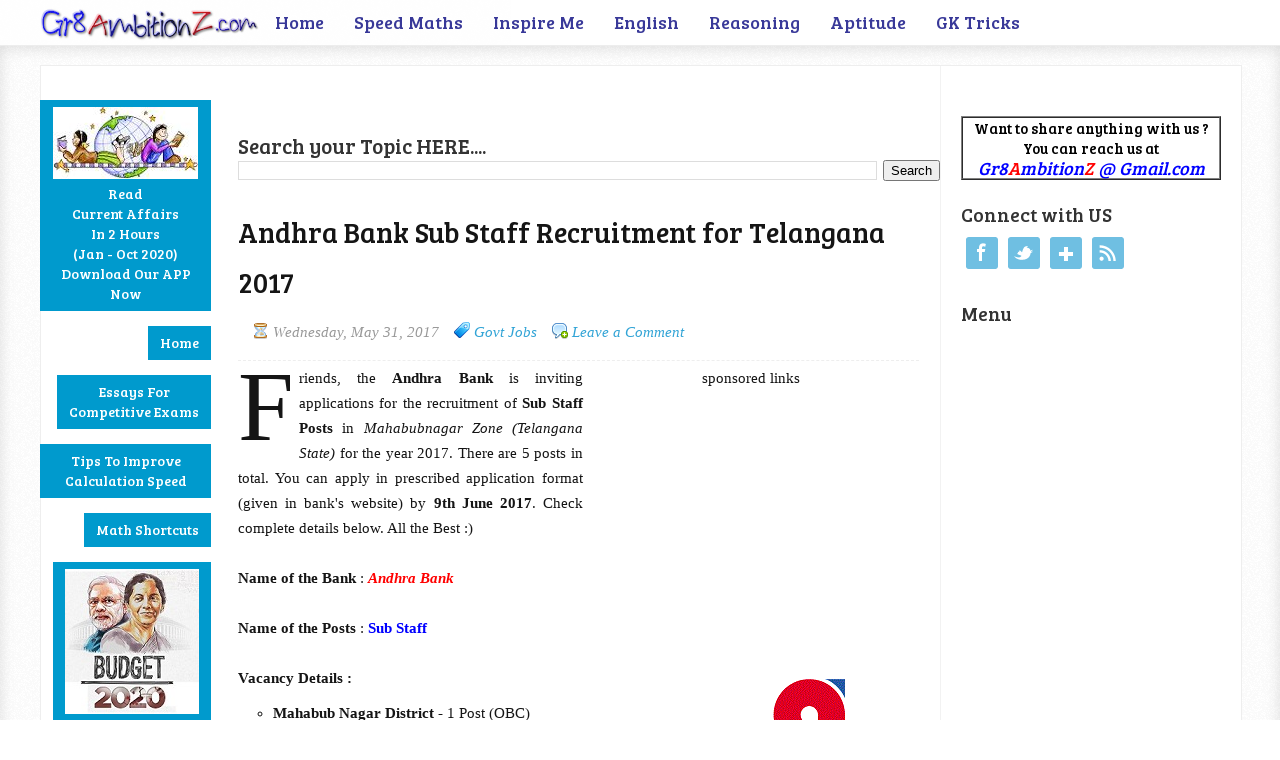

--- FILE ---
content_type: text/html; charset=UTF-8
request_url: https://www.gr8ambitionz.com/2017/05/andhra-bank-sub-staff-recruitment-telangana-2017.html
body_size: 23647
content:
<!DOCTYPE html>
<html xmlns='http://www.w3.org/1999/xhtml' xmlns:b='http://www.google.com/2005/gml/b' xmlns:data='http://www.google.com/2005/gml/data' xmlns:expr='http://www.google.com/2005/gml/expr'>
<head>
<link href='https://www.blogger.com/static/v1/widgets/2944754296-widget_css_bundle.css' rel='stylesheet' type='text/css'/>
<meta content='WxSr_DizNYJJ5tyArV8pzuNtgKjYY7VYybHHoHWTzxA' name='google-site-verification'/>
<meta content='text/html; charset=UTF-8' http-equiv='Content-Type'/>
<meta content='blogger' name='generator'/>
<link href='https://www.gr8ambitionz.com/favicon.ico' rel='icon' type='image/x-icon'/>
<link href='https://www.gr8ambitionz.com/2017/05/andhra-bank-sub-staff-recruitment-telangana-2017.html' rel='canonical'/>
<link rel="alternate" type="application/atom+xml" title="Gr8AmbitionZ  - Atom" href="https://www.gr8ambitionz.com/feeds/posts/default" />
<link rel="alternate" type="application/rss+xml" title="Gr8AmbitionZ  - RSS" href="https://www.gr8ambitionz.com/feeds/posts/default?alt=rss" />
<link rel="service.post" type="application/atom+xml" title="Gr8AmbitionZ  - Atom" href="https://www.blogger.com/feeds/2256620496386854871/posts/default" />

<link rel="alternate" type="application/atom+xml" title="Gr8AmbitionZ  - Atom" href="https://www.gr8ambitionz.com/feeds/7878792971938800741/comments/default" />
<!--Can't find substitution for tag [blog.ieCssRetrofitLinks]-->
<link href='https://blogger.googleusercontent.com/img/b/R29vZ2xl/AVvXsEhe6aJUOJmLio2ExpzpFEsJYf8pIQG1TmGCZJON-IVUZANVm7pTbYo0z9e61k6obB41hvi6kBWMJdpQTYBewdP-eoVnZY5UcNMYrt53VvsPbHn-pEelVTgtkOP_IwFS8iMDa04rKs2P1hA/s1600/Andhra+Bank+Recruitment+2017.gif' rel='image_src'/>
<meta content='Andhra Bank is inviting applications for the recruitment of Sub Staff Posts in Mahabubnagar Zone (Telangana State) for the year 2017' name='description'/>
<meta content='https://www.gr8ambitionz.com/2017/05/andhra-bank-sub-staff-recruitment-telangana-2017.html' property='og:url'/>
<meta content='Andhra Bank Sub Staff Recruitment for Telangana 2017' property='og:title'/>
<meta content='Andhra Bank is inviting applications for the recruitment of Sub Staff Posts in Mahabubnagar Zone (Telangana State) for the year 2017' property='og:description'/>
<meta content='https://blogger.googleusercontent.com/img/b/R29vZ2xl/AVvXsEhe6aJUOJmLio2ExpzpFEsJYf8pIQG1TmGCZJON-IVUZANVm7pTbYo0z9e61k6obB41hvi6kBWMJdpQTYBewdP-eoVnZY5UcNMYrt53VvsPbHn-pEelVTgtkOP_IwFS8iMDa04rKs2P1hA/w1200-h630-p-k-no-nu/Andhra+Bank+Recruitment+2017.gif' property='og:image'/>
<title>
Andhra Bank Sub Staff Recruitment for Telangana 2017 | Gr8AmbitionZ 
</title>
<!-- Meta Tags ~ www.gr8ambitionz.com -->
<meta content='Andhra Bank is inviting applications for the recruitment of Sub Staff Posts in Mahabubnagar Zone (Telangana State) for the year 2017' name='description'/>
<meta charset='UTF-8'/>
<meta content='width=device-width, initial-scale=1, maximum-scale=1' name='viewport'/>
<!-- /Meta Tags ~ www.gr8ambitionz.com -->
<style id='page-skin-1' type='text/css'><!--
/*
//////////////////////////////////////////////////////////
//                                                      //
//  Blogger Template Style                              //
//  Name         : Gr8AmbitionZ                         //
//  Author       : Shiv R K                             //
//  URL          : www.Gr8AmbitionZ.com                 //
//  Last Updated : 13/01/2014                           //
//                                                      //
//////////////////////////////////////////////////////////
*/
/*****************************************
reset.css
******************************************/
html, body, div, span, applet, object, iframe,
h1, h2, h3, h4, h5, h6, p, blockquote, pre,
a, abbr, acronym, address, big, cite, code,
del, dfn, em, font, img, ins, kbd, q, s, samp,
small, strike, strong, sub, sup, tt, var,
dl, dt, dd, ol, ul, li,
fieldset, form, label, legend,
table, caption, tbody, tfoot, thead, tr, th, td, figure {    margin: 0;    padding: 0;}
article,aside,details,figcaption,figure,
footer,header,hgroup,menu,nav,section {     display:block;}
table {    border-collapse: separate;    border-spacing: 0;}
caption, th, td {    text-align: left;    font-weight: normal;}
blockquote:before, blockquote:after,
q:before, q:after {    content: "";}
blockquote, q {    quotes: "" "";}
sup{    vertical-align: super;    font-size:smaller;}
:focus {  outline: 0;  }
pre {  font-family: monospace;  }
::selection {  background: #333;  color: #fff;  }
::-moz-selection {  background: #333;  color: #fff;  }
code{  font-family: monospace;  font-size:12px; color:#272727;}
a img{  border: none;}
ol, ul {  padding: 10px 0 20px;  margin: 0 0 0 35px; }
ol li {  list-style-type: decimal;  padding:0 0 5px; }
ul li {  list-style-type: circle;  padding: 0 0 5px; }
ul ul, ol ol {  padding: 0;  }
h1, h2, h3, h4, h5, h6 {  font-family: 'Bree Serif',serif;  font-weight: normal;  }
.post-body h1 {  line-height: 48px;  font-size: 42px;  margin: 10px 0;  }
.post-body h2 {  font-size: 36px;  line-height: 44px;  border-bottom: 4px solid #eee;  padding-bottom: 5px;  margin: 10px 0;  }
.post-body h3 {  font-size: 32px;  line-height: 40px;  margin: 10px 0;  }
.post-body h4 {  font-size: 28px;  line-height: 36px;  margin: 10px 0;  }
.post-body h5 {  font-size: 24px;  line-height: 30px;  margin: 10px 0;  }
.post-body h6 {  font-size: 18px;  line-height: 24px;  margin: 10px 0;  }
/*****************************************
Global Links CSS
******************************************/
a{  color:#32A4D6;  outline:none;  text-decoration: none;  transition: all 0.25s linear 0s;  -moz-transition: all 0.25s linear 0s;  -webkit-transition: all 0.25s linear 0s;  }
a:hover {  text-decoration: underline; }
body{  background: url("https://blogger.googleusercontent.com/img/b/R29vZ2xl/AVvXsEicvzPcoZt-_Xj-9OxYMx2N4pGqiC5NFmEQiToS11DufZzMRdxmln-riE7RZMp_6scf6pVmxi2dESLzlx6tCFlal7dax4kLPiwpWE1bZ0CHloX4w9gn_IWV7s10Xx5zarVIjQ4lRMYE6eNt/s1600/pattern1.png") repeat scroll 0 0 #FFFFFF;  color: #333;  height: 100%;  font: 14px/25px Open Sans,Helvetica Neue,Arial,Helvetica,sans-serif;  padding: 0;  }
.clr { clear:both; float:none; }
/*****************************************
Wrappers
******************************************/
.blogouter-wrapper {    position: relative;    width: 100%;  }
.bloginner-wrapper  {  box-shadow: 0 3px 15px 0 rgba(0, 0, 0, 0.13) inset;  margin: 45px 0 0;  padding: 20px 0;  width: 100%;  }
.header-wrapper {  background: #FFFFFF;  position: fixed;  width: 100%;  z-index: 999;  top: 0;  height: 45px;  opacity: 0.9;  border-bottom: 1px solid #EEEEEE;  }
.ct-wrapper {    padding:0px 20px;    position:relative;    max-width:1200px;    margin: 0 auto;  }
.outer-wrapper{    background: #FFFFFF;    position: relative;  width:100%;  border: 1px solid #eee;  }
.main-wrapper {    width:auto;    margin-right:300px;   }
#content {   position: relative;  border-right: 1px solid #F2F2F2;  width: 78%;  float: right;  }
.main-inner-wrap {  float: left;  position: relative;  width: 100%;  }
.sidebar-wrapper {  width: 260px;  margin: 25px 0;  padding: 0 20px;  border: medium none; float: right;  display: block;  }
/*****************************************
Header CSS
******************************************/
#header-right {  float: left;  padding: 0;  width: auto;  }
#header{  max-width:750px; margin: 0 -30px 0 0;  float:left;  width:auto;  overflow:hidden;  z-index : 999;   min-width: 250px;  padding: 0px;  }
#header-inner{  margin: 0;  padding: 0;  }
#header h1 { color: #333;  font-family:  'Lobster', cursive;  font-size: 28px;   margin-right: 32px; text-transform: capitalize;  line-height: 45px;  }
#header h1 a { color: #333; }
#header h1 a:hover {  text-decoration: none;  }
#header p.description{  display: none;  }
#header img{ border:0 none; background:none; width:auto; height:auto; margin:0 auto;}
/*****************************************
Main Menu CSS
******************************************/
/***** Top Menu CSS *****/
nav {  height: 45px;  width: 100%;  position: relative;  }
nav ul {  padding: 0;  margin: 0 auto;  height: 45px;  text-align: center;  }
nav li {  display: inline;  float: left;  }
nav a {  color: #23238E;  font-family: 'Bree Serif',serif;  font-size: 18px;  display: block;  padding: 0 15px;  text-align: center;  text-decoration: none;  line-height: 45px;  }
nav li a {  box-sizing:border-box;  -moz-box-sizing:border-box;  -webkit-box-sizing:border-box;  }
nav li:last-child a {  border-right: 0;  }
nav a:hover, nav a:active {  border-top: 4px solid #41B7D8;  color: #ff0000;  text-decoration: none;  }
nav a#pull {  display: none;  }
/***** Main Menu CSS *****/
.main-nav-main{  padding:4px 0;  width: 100%;  }
.main-nav-main ul{  padding:0;  margin: 0;  }
.main-nav-main ul li{  clear: both;  display: inline;  float: right;  margin: 0 0 15px;  padding: 0; }
.main-nav-main ul li a{  background: #009ACD;  color: #FFFFFF;  display: block;  font-family: 'Bree Serif',serif; font-size: 14px; text-align: center; padding: 7px 12px;  }
.main-nav-main ul li a:hover{  background: #FFEF66;  color: #222222;  text-decoration: none;  }
/*****************************************
Blog Post CSS
******************************************/
.post {
font-family: "Verdana",Georgia,Serif;
color: #151515;
font-size:15px;
border-bottom: 5px solid #41B7D8;  margin: 0 0 25px;  padding: 20px 3% 40px 0;  }
h1.post-title, h2.post-title {  font-family: 'Bree Serif',serif;  font-size: 28px;  margin: 0 0 10px;  text-decoration: none;  line-height: 50px;  }
.post h1 a, .post h2 a {  color:#003F87;  }
.post h1 a:hover, .post h2 a:hover {  color:#222;  text-decoration: none;  }
.post-body {  padding: 0;  margin: 0;  word-wrap:break-word;  }
.post-body img { position:relative; max-width: 100%; }
.post-header {  border-bottom: 1px dashed #EEEEEE;  color: #999999;  font-family: Georgia,serif;  font-style: italic;  margin: 0 0 5px;  overflow: hidden;  padding: 1px 0 15px;  }
.post-author {  float: left;  font-size: 16px;  margin: 2px 15px 0 0;  }
.post-timestamp {  background: url("https://blogger.googleusercontent.com/img/b/R29vZ2xl/AVvXsEjeIrXM10adrHyNTapr9KXQcnrE8_FI7_22n8RLxiWfFmmAhrr49VGTugIUQcmnbophnGntAUQkHNWF2uuGZ-d1tujB3UjJEphzeqN_J6it0taBMVgehn5xxqa-OBcmngYQpHNN_NrGd9wt/s1600/sprite1.png") no-repeat scroll 0 5px transparent;  float: left;  padding: 2px 15px 0 20px;  }
.post-labels {  background: url("https://blogger.googleusercontent.com/img/b/R29vZ2xl/AVvXsEjeIrXM10adrHyNTapr9KXQcnrE8_FI7_22n8RLxiWfFmmAhrr49VGTugIUQcmnbophnGntAUQkHNWF2uuGZ-d1tujB3UjJEphzeqN_J6it0taBMVgehn5xxqa-OBcmngYQpHNN_NrGd9wt/s1600/sprite1.png") no-repeat scroll 0 -31px transparent;  float: left;  padding: 2px 15px 0 20px;  }
.post-comment-link {  background: url("https://blogger.googleusercontent.com/img/b/R29vZ2xl/AVvXsEjeIrXM10adrHyNTapr9KXQcnrE8_FI7_22n8RLxiWfFmmAhrr49VGTugIUQcmnbophnGntAUQkHNWF2uuGZ-d1tujB3UjJEphzeqN_J6it0taBMVgehn5xxqa-OBcmngYQpHNN_NrGd9wt/s1600/sprite1.png") no-repeat scroll 0 -64px transparent;  float: left;  padding: 2px 15px 0 20px;  }
.rmlink a {  background: #41B7D8;  border-radius: 5px;  -moz-border-radius: 5px;  -o-border-radius: 5px;  -webkit-border-radius: 5px;  color: #fff;  cursor: pointer;  float: right;  margin: 20px 0 0;  padding: 8px 16px;  }
.rmlink a:hover {  background: #333333;  color: #FFFFFF;  text-decoration: none;  }
/***** Page Nav CSS *****/
#blog-pager {  overflow: visible;  padding: 0 30px;  }
.showpageOf {  display:none;  }
.showpagePoint {  background: #41B7D8;  color: #FFFFFF;  margin: 0 10px 0 0;  padding: 5px 10px;  text-decoration: none;  border-radius: 3px;  -moz-border-radius: 3px;  -o-border-radius: 3px;  -webkit-border-radius: 3px;  }
.showpage a, .showpageNum a {  margin: 0 10px 0 0;  padding: 5px 10px;  text-decoration: none;  }
.showpage a:hover, .showpageNum a:hover {  background: #41B7D8;  color: #fff;  border-radius: 3px;  -moz-border-radius: 3px;  -o-border-radius: 3px;  -webkit-border-radius: 3px;  text-decoration: none;  }
.home-link, #blog-pager-newer-link a, #blog-pager-older-link a {  background: #41B7D8;  color: #fff;  display: inline-block;  padding: 5px 10px;  }
.home-link {  margin: 0 10px;  }
.home-link:hover, #blog-pager-newer-link a:hover, #blog-pager-older-link a:hover {   background: #333;  color: #FFFFFF;  text-decoration: none;  }
/*****************************************
post highlighter CSS
******************************************/
.post blockquote {  font-style: italic;  margin: 1.571em 0;  }
/***** Notifications *****/
.message_box {  margin: 15px 0;  }
pre { overflow: auto; background: #F7F7F7 url('https://blogger.googleusercontent.com/img/b/R29vZ2xl/AVvXsEgBibr2RKAi_Rs9LVc1QC-nBppOjoHJzDYplpzb79Qrmev0Ctr9GVY-3fLR9NrIs-Dd3pvCrpu0iiYp7rC56BsyBSlK62ipAvQJOiUJPbPzEiRNtbY8YZg7I0DYWm_TbOzsGQLVq3kbjtc3/s1600/code.png') 10px 2px no-repeat; padding: 2em 1em 1em 1em; border: 1px solid #DDD; margin: 15px 0; }
.note { color: #666; border: 1px solid #FDEBA5; padding: 0.5em 1em 0.5em 3em; background: url("https://blogger.googleusercontent.com/img/b/R29vZ2xl/AVvXsEhKaIbRZ7bKDUWtiiQjF6-6YdxYA-tnCFEP6vB-wHvzxeXGqIyU6soVJz7_YvEEkvPIrH5H4_yzF2LB_z-MQ0biZM4CY4jAKHm4FLfI8QlBT3ttLzxMBtkisZ9LCuAkHWKJsYxXL5-g3cO9/s1600/thumb.png") no-repeat scroll 10px center #FEF4C8; }
.announce { color: #666; border: 1px solid #BEE5F8; padding: 0.5em 1em 0.5em 3em; background: url('https://blogger.googleusercontent.com/img/b/R29vZ2xl/AVvXsEggb7ILHF1fh0Z-AztV8DXWdISYVYQ0tLijsfNDOwLdl5qlHLfVRF7VvBOfN4t9FPupu-a3bCNJG4Y2DIBoFO-FohJL3p-W-nyA7pjuLFtUP7BTGk5rbJjkf-QVR2WHIHmXpGWbMPVJoft_/s1600/speaker.png') no-repeat scroll 10px center #D7EFFB; }
.success {  color: #666; border: 1px solid #DEF1BF;  padding: 0.5em 1em 0.5em 3em; background: url('https://blogger.googleusercontent.com/img/b/R29vZ2xl/AVvXsEgmDSs5-IA67cJPRT_8jIVns8ReHyhincyeAArrWZVRrin2R_-6VltZyXxx3-lvj9N0n77oKBrwtKFCUHSSg9ldqFipTS6jaM-TH1VUbOCnqcRAYMn8OEenS3une17Qjp3hFa-TJEsJEsRL/s1600/tick.png') no-repeat scroll 10px center #E8F6D2;  }
.warning {  color: #666; border: 1px solid #FFDBDB; padding: 0.5em 1em 0.5em 3em; background: url('https://blogger.googleusercontent.com/img/b/R29vZ2xl/AVvXsEhsUZXU2MJy73l8QUzz-f8AIVf6MqeJ3jlROPhUguVatx1JEa1iETT-dFrSHgKxcKYnDZdoueBBdJRyzRMu-Lo9wQJkl3YsYm0XOGfcE860H6c8vN-RSw-OoWvCsbMi59G2JVCDV4uGjWHd/s1600/cross.png') no-repeat scroll 10px center #FFE7E7;  }
/*****************************************
custom widget CSS
******************************************/
/***** Table CSS *****/
.entry-content table, .entry-content table.table {  border: 1px solid #E4E5E5;  border-collapse: collapse;  border-spacing: 0;  margin: 0 0 20px;  width: 100%;  }
.entry-content table th, .entry-content table.table th {  background: #41B7D8;  border-color: #e4e5e5;  border-style: none none solid;  border-width: 0 0 1px;  color: #FFFFFF;  font-size: 16px;  font-weight: bold;  padding: 10px;  text-align: left;  }
.entry-content table td, .entry-content table.table td {  border: 0 none;  color: #000;  padding: 10px;  text-align: left;  }
.entry-content table.table td {  background: #F0F0F0;  border-bottom: 1px solid #e4e5e5;  }
.entry-content table.table td.even {  background: #FBFBFB;  }
/***** Profile Widget CSS *****/
.Profile img { border:1px solid #cecece; background:#fff; float:left; margin:5px 10px 5px 0; padding:5px;  -webkit-border-radius: 50px;	-moz-border-radius: 50px;	border-radius: 50px; }
.profile-data { color:#999999; font:bold 20px/1.6em Arial,Helvetica,Tahoma,sans-serif; font-variant:small-caps; margin:0; text-transform:capitalize;}
.profile-datablock { margin:0.5em 0;}
.profile-textblock { line-height:1.6em; margin:0.5em 0;}
a.profile-link { clear:both; display:block; font:80% monospace; padding:10px 0; text-align:center; text-transform:capitalize;}
/***** Popular Post *****/
.popular-posts ul {  padding-left: 0;  }
.popular-posts ul li {  border-bottom: 1px dashed #EEEEEE;  list-style: none outside none !important;  margin-left: 0 !important;  overflow: hidden;  padding: 10px 0;  transition: all 0.25s linear 0s;  }
.popular-posts ul li:hover {  background: #f7f7f7;  padding-left: 10px;  }
.PopularPosts img {  display: block;  float: left;  height: 50px;  margin-right: 8px;  width: 50px;  }
/***** Social Profile Icon Widget CSS *****/
.social-profile-icons {  overflow: hidden;  }
.social-profile-icons .alignleft, .social-profile-icons .alignright {  margin: 0;  padding: 0;  }
.social-profile-icons ul li {  background: none repeat scroll 0 0 transparent !important;  border: medium none !important;  float: left;  list-style-type: none !important;  margin: 0 5px 10px !important;  padding: 0 !important;  }
.social-profile-icons ul li a, .social-profile-icons ul li a:hover {  background: url("https://blogger.googleusercontent.com/img/b/R29vZ2xl/AVvXsEjLj5tAu670AAwnyxANvi07xlS2EOzl_J2j9y3jug4mCsdDBT89Ae9ko9GctYMJ9kq1AvpysJpFdi0mrTtwdG9_gjm9SzcfnXYHtAR8jszBdd4LWRCkM3CJu679RYOBHMHmW68YH3uldkqM/s1600/sprite_32x32.png") no-repeat scroll 0 0 #6fbfe2;  border-radius: 3px 3px 3px 3px;  display: block;  height: 32px;  overflow: hidden;  text-indent: -999px;  transition: all 0.25s linear 0s;  width: 32px;  }
.social-profile-icons ul li a:hover {  background-color: #ff3333;  }
.social-profile-icons ul li.social-dribbble a, .social-profile-icons ul li.social-dribbble a:hover {  background-position: 0 0;  }
.social-profile-icons ul li.social-facebook a, .social-profile-icons ul li.social-facebook a:hover {  background-position: -64px 0;  }
.social-profile-icons ul li.social-gplus a, .social-profile-icons ul li.social-gplus a:hover {  background-position: -96px 0;  }
.social-profile-icons ul li.social-linkedin a, .social-profile-icons ul li.social-linkedin a:hover {  background-position: -128px 0;  }
.social-profile-icons ul li.social-pinterest a, .social-profile-icons ul li.social-pinterest a:hover {  background-position: -160px 0;  }
.social-profile-icons ul li.social-rss a, .social-profile-icons ul li.social-rss a:hover {  background-position: -192px 0;  }
.social-profile-icons ul li.social-twitter a, .social-profile-icons ul li.social-twitter a:hover {  background-position: -256px 0;  }
/*****************************************
Sidebar CSS
******************************************/
.sidebar{  margin: 0;  padding: 0;  display: block;  }
.sidebar h2 {  font-family: 'Bree Serif',serif;  font-size: 19px;  font-weight: normal;  margin-bottom: 12px;  text-transform: none;  }
.sidebar .widget{  clear: both;  font-size: 13px;  line-height: 20px;  margin-bottom: 25px;  }
.sidebar ul{ margin:0; padding:0; list-style:none; }
.sidebar li{  margin: 0 0 0 15px;  padding: 0 0 5px;  text-transform: capitalize;  }
.sidebar a {  color: #32A4D6;  }
.sidebar a:hover {  color: #333333;  text-decoration: none;  }
/***** In-Sidebar *****/
.in-sidebar {  float: left;  width: 20%;  margin: 30px 0 0;  }
.in-sidebar h2 {  font-family: 'Bree Serif',serif;  font-size: 19px;  font-weight: normal;  margin-bottom: 12px;  text-transform: none;  }
.in-sidebar .widget{  display: inline-block;  font-size: 13px;  line-height: 20px;  margin: 0 10px 25px 5px;  float: right;  }
.in-sidebar ul{ margin:0; padding:0; list-style:none; }
.in-sidebar li{  margin: 0 0 0 15px;  padding: 0 0 5px;  text-transform: capitalize;  }
.in-sidebar a {  color: #32A4D6;  }
.in-sidebar a:hover {  color: #333333;  text-decoration: none;  }
/*****************************************
Footer CSS
******************************************/
#footer {  width:100%;  background: #FFFFFF;  }
.footer-wrapper {  color: #777777;  font-size: 13px;  font-weight: normal;  height: 100%;  line-height: 18px;  padding-top: 25px;  overflow: hidden;  padding-right: 0;  }
.footer {  float: left;  margin: 15px 12px;  width: 23%;  }
.footer .widget{  margin-bottom: 30px;  }
.footer h2 {  background: url("https://blogger.googleusercontent.com/img/b/R29vZ2xl/AVvXsEiwf2q99uc7g1IGE5U1ZyRIdqZrxE3Pfe7r0XbYT7xReut0Zh-9cZEpnG4DJlqmdmztwbKUUVWgHvOHCE-8bU8y4P4Pa8iX_fZWHas4AX5aCmbNq-_xfZELp-qGVQJ9bb0GNbjcU3kGIZaL/s1600/divider.png") repeat-x scroll center bottom transparent;  font-family: 'Bree Serif',serif;  font-size: 19px;  margin-bottom: 12px;  padding: 0 0 1.5em;  }
.footer .widget-content {  line-height: 20px;  }
.footer ul {  margin: 0;  padding: 0;  }
.footer ul li {  list-style: circle outside none;  margin-left: 1.4em;  }
.copyrights {  color: #666666;  font-family: 'Bree Serif',serif;  font-size: 13px;  line-height: 28px;  margin-bottom: 8px;  padding-top: 0;  text-align: center;  }
.footer a, .copyrights a {  color: #32A4D6;  }
.footer a:hover, .copyrights a:hover {  color: #333333;  text-decoration: none;  }
/*****************************************
Comments CSS
******************************************/
.comments {  padding-top: 30px;  clear:both;  margin: 0;  }
.comments h4 {  font-size: 23px;  text-transform: capitalize;  }
#comments-block .avatar-image-container.avatar-stock img{  border-width:0;  padding:1px;  }
#comments-block .avatar-image-container{    height:37px;    left:-45px;    position:absolute;    width:37px;  }
#comments-block.avatar-comment-indent{  margin-left:45px;  position:relative;  }
#comments-block.avatar-comment-indent dd{  margin-left:0;  }
iframe.avatar-hovercard-iframe{  border:0 none;  padding:0;  width:25em;  height:9.4em;  margin:.5em;  }
.comments .comments-content{  margin-bottom:16px;  }
.comments .continue, .comments .comment .comment-actions {  display: block;  text-align: right;  }
.comments .continue a, .comments .comment .comment-actions a{  display: inline-block;  padding: 0 14px;  background: #009ACD;  color: #fff;  font-family: Georgia, sans-serif;  font-style: italic;  -webkit-transition: all 0.25s linear;  -moz-transition: all 0.25s linear;  transition: all 0.25s linear;  -webkit-border-radius: 3px;  -moz-border-radius: 3px;  -o-border-radius: 3px;  -ms-border-radius: 3px;  -khtml-border-radius: 3px;  }
.comments .continue a:hover, .comments .comment .comment-actions a:hover{  background: #333;  color: #fff;  text-decoration: none;  }
.comments .comments-content .comment-thread ol{  margin:20px 0 0 -10px;  overflow:hidden;}
.comments .comments-content .inline-thread{    padding:0;}
.comments .comments-content .comment-thread{    margin:0 0 0 -15px;}
.comments .comments-content .comment-thread:empty{    display:none}
.comments .comments-content .comment-replies{    margin-left:0px;margin-top:0px;}
.comments .comments-content .comment:first-child{padding-top:4px}
.comments .comments-content .comment:last-child {border-bottom: 1px solid #DDDDDD;  padding-bottom:0;  }
.comments .comments-content .comment-body{position:relative}
.comments .comments-content .user a {  font-size: 16px;  font-style: normal;  font-weight: bold;  line-height: 1.375em;  }
.comments .comments-content .icon.blog-author {display:inline-block;height:18px;margin:0 0 -4px 6px;width:18px}
.comments .comments-content .datetime {  display: block;  line-height: 21px;  margin-bottom: 1em;  margin-left: 0px;  }
.comments .comments-content .datetime a {  color: #333;  }
.comments .comments-content .datetime a:hover {  text-decoration:none; }
.comments .comments-content .comment-header {  margin: 0;  min-height: 40px;  padding: 10px;   position: relative;  }
.comments .comments-content .comment-content{  margin: 0;  padding: 0 10px 10px 10px;  position: relative;  }
.comments .comments-content .owner-actions {position:absolute;right:0;top:0}
.comments .comments-replybox { border:none;height:250px;width:100%}
.comments .comment-replybox-single { margin-left:4px;margin-top:5px}
.comments .comment-replybox-thread {  margin: 5px 0 5px 15px;  }
.comments .comments-content .loadmore a { display:block;padding:10px 16px;text-align:center}
.comments .thread-toggle { cursor:pointer;display:none;}
.comments .continue{   float: right;  cursor:pointer;  display:inline-block;  }
.comments .continue a{  display:block;  font-weight: normal;  margin: 0 15px 0 0;  }
.comments .comments-content .loadmore{cursor:pointer;margin-top:3em;max-height:3em}
.comments .comments-content .loadmore.loaded{max-height:0;opacity:0;overflow:hidden}
.comments .thread-chrome.thread-collapsed{display:none}
.comments .thread-toggle .thread-arrow{display:inline-block;height:6px;margin:.3em;overflow:visible;padding-right:4px;width:7px}
.comments .thread-expanded .thread-arrow{background:url("[data-uri]") no-repeat scroll 0 0 transparent}
.comments .thread-collapsed .thread-arrow{background:url("[data-uri]") no-repeat scroll 0 0 transparent}
.comments .avatar-image-container {  float: right;  padding: 0;  margin: 0;  max-height:55px;  width:55px;  }
.comments .avatar-image-container img {  display: block;  max-width: 55px;  width: 55px;  border-radius: 27.5px;  -moz-border-radius: 27.5px;  -o-border-radius: 27.5px;  -webkit-border-radius: 27.5px;  }
.comments .comment-block {  margin-left: 0px;  position: relative;  }
.comments .comments-content .comment {  background: #fff;  border: 1px solid #DDDDDD;  list-style: none outside none;  margin: 0 13px 15px 25px;  padding: 10px !important; }
.comments .comments-content .comment:nth-child(even) {  background: #F9F9F9;  }
/*****************************************
Responsive styles
******************************************/
@media screen and (max-width: 1230px){
.header-wrapper {  height: 90px;  }
#header {  float:none;  max-width:none;  text-align:center;  }
#header-right  {  float: none;  }
#header h1 {   margin-right: 0px;  }
nav {  border-bottom: 0;  }
nav ul {  display: none;  height: auto;  background: #333;  }
nav a#pull {  background-color: #41B7D8;  display: block;  padding: 0 3%;  position: relative;  text-align: left;  width: 94%;  }
nav a#pull:after {  content:"";  background: url('https://lh3.googleusercontent.com/blogger_img_proxy/AEn0k_uw3eDcWa9gNBm2_E2nqk4scXBd1H9i5O5e9NgxhFR-fz1Qqw4bWZRlFTscYHWJ1ypiqLwGEpyldRln1wslkInXxRFoYrDYQzk5K9vVbFLv8yweD7Vbpa0AGRyIw5aZDBiXQU8=s0-d') no-repeat;  width: 30px;  height: 30px;  display: inline-block;  position: absolute;  right: 15px;  top: 10px;  }
nav li {  display: block;  float: none;  width: 100%;  }
nav a {  color: #fff;  }
nav a:hover, nav a:active {  border: none;  color: #eee;  }
.bloginner-wrapper {  margin: 90px 0 0 0;  }
.flex-container {  width: 90% !important;  margin: 0 3% 1.5em !important;  }
}
@media screen and (max-width: 1025px){
#content {  width: 100%;  }
.post {  padding-left: 3%;  }
.in-sidebar {  display: none;  }
}
@media screen and (max-width: 960px) {
.main-wrapper{    margin-right:0;    width:100%;    min-height: 0px;    }
.ct-wrapper{    padding:0 15px;    }
#content {  border: 0;  }
.sidebar-wrapper{   float: none;  padding: 0;  width: auto;  }
.sidebar-wrapper .sidebar{    margin: 15px;    }
.sidebar-wrapper .widget{    border: none;    margin: 0px auto 10px auto;    padding: 10px 20px;	}
}
@media screen and (max-width: 768px){
.header-wrapper {    margin-right: 0;    min-height: 0;    width: 100%;    }
#header {    text-align: center;    width: 100%;    max-width: none;    }
#comment-editor {    margin:10px;    }
.footer {    margin:15px;    width:auto;    }
.footer-credits .attribution{    display:none;    }
}
@media screen and (max-width: 500px){
#header img {    width:100%;    }
.flex-container {  display: none;  }
}
@media screen and (max-width: 420px){
.comments .comments-content .datetime{  display:block;  float:none;  }
.comments .comments-content .comment-header {  height:70px;  }
}
@media screen and (max-width: 320px){
.ct-wrapper{  padding: 0;  }
h1.post-title, h2.post-title { font-size: 35px; line-height: 40px; }
.post-body img{  max-width: 230px; }
.outer-wrapper {  border: 0;  }
.comments .comments-content .comment-replies {   margin-left: 0;  }
#comment-editor { margin: 0; }
}
/*****************************************
Hiding Header Date and Feed Links
******************************************/
h2.date-header{display:none;}
.post large { float:left; color: $headerBgColor; font-size:100px; line-height:80px; padding-top:1px; padding-right:5px; }

--></style>
<style>
/* ########  Responsive Cheat Sheet ########### */
/*&#8212;&#8211;Mobile Devices ZONE1 &#8212;&#8212;&#8212;-*/
@media only screen and (max-width:320px) {
}
/*&#8212;&#8211;Tablet Devices ZONE2 &#8212;&#8212;&#8212;-*/
@media only screen and (max-width:480px) {
}
/*&#8212;&#8211;Small Laptops ZONE3 &#8212;&#8212;&#8212;-*/
@media only screen and (max-width:568px) {
}
</style>
<!--[if !IE]><!-->
<style type='text/css'> #comment-editor { margin: 0; } </style>
<!--<![endif]-->
<link href="//fonts.googleapis.com/css?family=Open+Sans%7CBree+Serif%7CLobster" rel="stylesheet" type="text/css">
<script src="//ajax.googleapis.com/ajax/libs/jquery/1.7.1/jquery.min.js" type="text/javascript"></script>
<!--[if IE]><script src="http://html5shiv.googlecode.com/svn/trunk/html5.js"></script><![endif]-->
<!--[if (gte IE 6)&(lte IE 8)]><script type="text/javascript" src="http://blogtipsntricks.googlecode.com/files/selectivizr-min.js"></script><![endif]-->
<!--[if lt IE 9]><script src="http://ie7-js.googlecode.com/svn/version/2.1(beta4)/IE9.js"></script><![endif]-->
<script type='text/javascript'>
      /*<![CDATA[*/
      // JavaScript Document
      
      /////////////////////////////////////////////////////////
      //  custom JavaScript file for Gr8AmbitionZ   //
      //  Name     : Gr8AmbitionZ                                //
      //  Author  : Shiv RK                                 //
      //  URL       : www.Gr8AmbitionZ.com        //
      /////////////////////////////////////////////////////////
      
      //automatic read more
      var thumbnail_mode = "yes";; //yes -with thumbnail, no -no thumbnail
      summary_noimg = 530; //summary length when no image
      summary_img = 440; //summary length when with image
      img_thumb_height = 220;
      img_thumb_width = 220;
      
      function removeHtmlTag(strx,chop){ 
        if(strx.indexOf("<")!=-1)
        {
          var s = strx.split("<"); 
          for(var i=0;i<s.length;i++){ 
            if(s[i].indexOf(">")!=-1){ 
              s[i] = s[i].substring(s[i].indexOf(">")+1,s[i].length); 
            } 
          } 
          strx =  s.join(""); 
        }
        chop = (chop < strx.length-1) ? chop : strx.length-2; 
        while(strx.charAt(chop-1)!=' ' && strx.indexOf(' ',chop)!=-1) chop++; 
        strx = strx.substring(0,chop-1); 
        return strx+'...'; 
      }
      
      function createSummaryAndThumb(pID){
        var div = document.getElementById(pID);
        var imgtag = "";
        var img = div.getElementsByTagName("img");
        var summ = summary_noimg;
        if(thumbnail_mode == "yes") {
          if(img.length>=1) {	
            imgtag = '<span style="position: relative; float:left; margin: 10px 15px 10px 0;"><img src="'+img[0].src+'" width="'+img_thumb_width+'px" height="'+img_thumb_height+'px" /></span>';
            summ = summary_img;
          }
        }
        var summary = imgtag + '<div>' + removeHtmlTag(div.innerHTML,summ) + '</div>';
        div.innerHTML = summary;
      }
      
      $(function() {
        var pull 		= $('#pull');
        menu 		= $('nav ul');
        menuHeight	= menu.height();
        
        $(pull).on('click', function(e) {
          e.preventDefault();
          menu.slideToggle(); 
        });
        
        $(window).resize(function(){
          var w = $(window).width();
          if(w > 320 && menu.is(':hidden')) {
            menu.removeAttr('style');
          }
        });
      });
      /*]]>*/</script>
<script async='async' custom-element='amp-auto-ads' src='https://cdn.ampproject.org/v0/amp-auto-ads-0.1.js'>
</script>
<link href='https://www.blogger.com/dyn-css/authorization.css?targetBlogID=2256620496386854871&amp;zx=30246a36-2d7d-482e-9131-60da09ce6480' media='none' onload='if(media!=&#39;all&#39;)media=&#39;all&#39;' rel='stylesheet'/><noscript><link href='https://www.blogger.com/dyn-css/authorization.css?targetBlogID=2256620496386854871&amp;zx=30246a36-2d7d-482e-9131-60da09ce6480' rel='stylesheet'/></noscript>
<meta name='google-adsense-platform-account' content='ca-host-pub-1556223355139109'/>
<meta name='google-adsense-platform-domain' content='blogspot.com'/>

<!-- data-ad-client=ca-pub-0629272596340263 -->

</head>
<!--<body>-->
<body>
<amp-auto-ads data-ad-client='ca-pub-0629272596340263' type='adsense'>
</amp-auto-ads>
<div class='blogouter-wrapper'>
<div class='header-wrapper'>
<div class='ct-wrapper'>
<div class='header section' id='header'><div class='widget Header' data-version='1' id='Header1'>
<div id='header-inner'>
<a href='https://www.gr8ambitionz.com/' style='display: block'>
<img alt='Gr8AmbitionZ ' id='Header1_headerimg' src='https://blogger.googleusercontent.com/img/b/R29vZ2xl/AVvXsEgoYO_BqNIH1gY9Mht1Qudgtb79BeiYE2gvDUUen1Ty-4QqjWWi6LIh-ZldZUfiCg6xqiQWaEPEHCsvildUPovA12kPyVmBPtInh3TEocEK5NQqtTGrKB3lROn2l3yYp2lBhsqtu-aM3KdQ/s250/Gr8AmbitionZ-New-Logo.png' style='display: block'/>
</a>
</div>
</div></div>
<div class='header-right section' id='header-right'><div class='widget HTML' data-version='1' id='HTML3'>
<nav>
<ul>
<li><a href='http://www.gr8ambitionz.com/'>Home</a></li>
<li><a href='https://www.gr8ambitionz.com/2012/04/how-to-improve-calculation-speed.html'>Speed Maths</a></li>
<li><a href='https://www.gr8ambitionz.com/search/label/Motivational'>Inspire Me</a></li>
<li><a href='http://www.gr8ambitionz.com/2012/07/english-shortcuts.html'>English</a></li>
<li><a href='http://www.gr8ambitionz.com/p/reasoning.html'>Reasoning</a></li>
<li><a href='http://www.gr8ambitionz.com/2012/09/quantitative-aptitude-shortcut-tricks.html'>Aptitude</a></li>
<li><a href='https://www.gr8ambitionz.com/search/label/GK%20Tricks'>GK Tricks</a></li>
</ul>
<a href='#' id='pull'>Menu</a>
</nav>
</div></div>
<div class='clr'></div>
</div><!-- /ct-wrapper -->
</div><!-- /header-wrapper -->
<div class='bloginner-wrapper'>
<div class='ct-wrapper'>
<div class='outer-wrapper'>
<div class='main-wrapper'>
<div class='main-inner-wrap'>
<div class='in-sidebar section' id='in-sidebar'><div class='widget HTML' data-version='1' id='HTML99'>
<div class='main-nav-main'>
<ul>
<li><a href='https://play.google.com/store/apps/details?id=com.gr8ambitionz.generalawareness'><img alt='New' src='https://4.bp.blogspot.com/-8BFWrc7B_i4/Uh7gR7MMxhI/AAAAAAAAPPw/LvT_zQKTm58/s1600/gk.jpg'/><br/>Read<br/>Current Affairs<br/>in 2 Hours<br/>(Jan - Oct 2020)<br/>Download our APP Now</a></li>
<li><a href='/'>Home</a></li>
<li><a href='https://www.gr8ambitionz.com/2017/11/essays-for-competitive-exams.html'>Essays for<br/>Competitive Exams</a></li>
<li><a href='https://www.gr8ambitionz.com/2012/04/how-to-improve-calculation-speed.html'>Tips to Improve Calculation Speed</a></li>
<li><a href='https://www.gr8ambitionz.com/2012/09/shortcuts-maths.html'>Math Shortcuts</a></li>
<li><a href='https://www.gr8ambitionz.com/2020/02/union-budget-2020-highlights-pdf.html'><img alt='New' src='https://1.bp.blogspot.com/-5M9WbSiMvPQ/XjVPPGl7pSI/AAAAAAAAqRE/QDsGFUyD4I8gYbx88eUnyqVsC-HYna-LwCLcBGAsYHQ/s1600/Highlights%2Bof%2BUnion%2BBudget%2B2020%2BPDF.jpg'/><br/>Union Budget 2020<br/>Pdf Download</a></li>
<li><a href='https://www.gr8ambitionz.com/2012/08/banking-interview-tips.html'>Interview Preparation<br/>Tips</a></li>
<li><a href='http://www.gr8ambitionz.com/search/label/Motivational'>Motivational<br/>Articles</a></li>
<li><a href='http://www.gr8ambitionz.com/2012/07/speed-improvement-test-series.html'>Math Speed Improvement Tests</a></li>
<li><a href='http://www.gr8ambitionz.com/p/banking-awareness-quiz.html'>Banking Awareness Quiz</a></li>
<li><a href='http://www.gr8ambitionz.com/search/label/Audio%20Lessons'><img alt='New' src='https://2.bp.blogspot.com/-dmx6HD5Z1MM/V5iECLJTErI/AAAAAAAAdvE/hIX1HCyKqGYMsQbMQ1F-ijHW9iqmsOmhwCLcB/s1600/Audio-MP3-Lessons-Gr8AmbitionZ.png'/><br/>MP3<br/>Audio<br/>Lessons <br/>Free Download</a></li>
<li><a href='https://www.gr8ambitionz.com/2020/04/april-2020-month-current-affairs-capsule-pdf.html'><img alt='New' src='https://1.bp.blogspot.com/-2uYiVR46tdI/XqEYxm-q71I/AAAAAAAAqTc/-8UVC7Xrm-kVFY5NaMujlQFCw9iampSMACLcBGAsYHQ/s1600/April%2B2020%2BDaily%2BCurrent%2BAffairs%2BPDF%2BCapsule.png'/><br/>April 2020<br/>Current Affairs<br/>Pdf Download</a></li>
<li><a href='http://www.gr8ambitionz.com/2018/01/best-books-for-sbi-clerk-2018.html'><img alt='New' src='https://4.bp.blogspot.com/-iIdy5l430fM/WoWMRf8qvZI/AAAAAAAAmIA/9kWBUiG8w4MKffLxH2R6iSYON6dBERzvwCLcBGAs/s1600/Best%2BBooks%2Bfor%2BSBI%2BClerk%2B2018.png'/><br/>Important Books<br/>for<br/>SBI Clerk 2018</a></li>
<li><a href='https://www.youtube.com/c/Gr8AmbitionZ?sub_confirmation=1'>Subscribe to<br/>our Youtube Channel<br/>from HERE<img alt='New' src='https://1.bp.blogspot.com/-XNReyH67H8U/Wqvofb8ByMI/AAAAAAAAmcY/EEw-O7un2oEbOuDZgAZGRWdDQfRhN4kLACLcBGAs/s1600/5aabe8692206a589352450.gif'/></a></li>
<li><a href='http://www.gr8ambitionz.com/2017/10/ibps-clerks-prelims-2016-previous-paper.html'><img alt='New' src='https://3.bp.blogspot.com/-BX8j4H81Vrc/Wd7yf7XWelI/AAAAAAAAkXE/iDbQPjI7F1UVmz_1FnXxf3y48hil9t5BwCLcBGAs/s1600/IBPS%2BClerks%2BPrelims%2BPrevious%2BPaper.png'/><br/>IBPS Clerk VI<br/>Prelims<br/>Previous Paper</a></li>
<li><a href='http://www.gr8ambitionz.com/2017/10/ibps-po-prelims-2016-previous-question-paper-download.html'><img alt='New' src='https://1.bp.blogspot.com/-0Aag3tLXdHM/WdXanzrgd-I/AAAAAAAAkO0/WTil5rKROronKA8zKC2D3GUf0H1wNmFjgCLcBGAs/s1600/IBPS%2BPO%2BVII%2BPrevious%2BPaper.png'/><br/>IBPS PO VI<br/>Prelims<br/>Previous Paper</a></li>
<li><a href='http://www.gr8ambitionz.com/2017/08/ib-acio-previous-papers-2015-2014-2013-2012.html'><img alt='New' src='https://2.bp.blogspot.com/-GpNx4R58Oi4/WY8_fQdS2CI/AAAAAAAAjfM/ZAzY5HnZyJ8YddUwKW-Vcq0n-SpQ-Xp9QCLcBGAs/s1600/IB%2BACIO%2BPrevious%2BQuestion%2BPaper%2BPDF%2BDownload.png'/><br/>IB ACIO<br/>Previous Papers<br/>PDF</a></li>
<li><a href='http://www.gr8ambitionz.com/2017/09/daily-hindu-editorial-vocabulary.html'><img alt="New" src="//4.bp.blogspot.com/-XsomCzW1CYc/VlqSly7gQnI/AAAAAAAAbpE/9vEQANCJ07E/s1600/English-Vocabulary-from-The-Hindu.png">English Vocabulary from<br/>THE HINDU</a></li>
<li><a href='http://www.gr8ambitionz.com/search/label/Specialist%20Officers%20Interview%20Experiences'>IBPS Specialist Officers Interview Experiences</a></li>
<li><a href='http://www.gr8ambitionz.com/2014/08/rbi-grade-b-officers-exam-2014-study.html'>RBI Grade B Officers 2017<br/> Study Materials <br/>Useful Tips</a></li>
<li><a href='http://www.gr8ambitionz.com/2017/01/ibps-po-vi-interview-experiences.html'>IBPS PO VI Interview Experiences</a></li>
<li><a href='http://www.gr8ambitionz.com/2016/11/ibps-clerks-VI-preliminary-exam-reviews-2016.html'>IBPS Clerks VI Prelims Reviews and Practice Tests</a></li>
<li><a href='http://www.gr8ambitionz.com/2013/01/ibps-specialist-officers-study-materials.html'>IBPS Specialist Officers Study Materials</a></li>
<li><a href='http://www.gr8ambitionz.com/search/label/English%20Grammar%20in%2060%20Days'>English Grammar in 60 Days</a></li>
<li><a href='http://www.gr8ambitionz.com/2016/03/lic-aao-2016-online-exam-reviews-study-materials.html'>LIC AAO 2016 <br/>Study Materials</a>
</li>
<li><a href='http://www.gr8ambitionz.com/2015/11/ibps-rrb-pfficers-and-office-assistants-interview-experiences.html'>- IBPS RRB IV- <br/> Interview Experiences</a></li>
<li><a href='http://www.gr8ambitionz.com/2015/10/banking-awareness-quick-reference-guide-2015.html'>Banking Awareness Quick Reference Guide<br/>for<br/>IBPS PO 2015<br/>Pdf Download</a></li>
<li><a href='http://www.gr8ambitionz.com/2015/09/Banking-Awareness-for-IBPS-PO-Clerk.html'><img alt="New" src="//4.bp.blogspot.com/-Y__kbKtK9GA/VgE8Zgb8H7I/AAAAAAAAbDw/2mAVfADYEEc/s1600/IBPS-2015.png"><br/>Banking Awareness for<br/> IBPS PO and Clerks 2015</a></li>
<li><a href='http://www.gr8ambitionz.com/2015/10/last-minute-tips-for-ibps-po-v.html'>IBPS PO V Preliminary Online Exam 2015<br/>Last Minute Tips</a></li>
<li><a href='http://www.gr8ambitionz.com/2015/05/ibps-po-v-preparation-strategy-study-studyplan.html'>IBPS PO V Study Plan<br/>2015</a></li>
<li><a href='http://www.gr8ambitionz.com/2015/03/nicl-ao-exam-reviews-and-study-material.html'>NICL AO 2015<br/>Reviews<br/>and<br/>Study Materials</a></li>
<li><a href='http://www.gr8ambitionz.com/2015/01/ibps-clerks-iv-interview-preparation-tips-2015.html'>IBPS Clerks IV Interview Experiences and Tips 2015</a></li>
<li><a href='http://www.gr8ambitionz.com/2015/01/sbi-associates-clerks-practice-tests.html'>SBI Asso. Clerks Practice Tests 2015</a></li>
<li><a href='http://www.gr8ambitionz.com/2015/01/sbi-associates-clerks-2015-general-awareness.html'>SBI Asso Clerks 2015 Study Plan</a></li>
<li><a href='http://www.gr8ambitionz.com/2012/10/complete-study-material-for-ibps-cwe.html'>IBPS Clerks IV Online Exam Study Materials 2014</a></li>
<li><a href='http://www.gr8ambitionz.com/2014/12/sbi-clerks-2014-interview-preparation-tips-real-time-experiences.html'>SBI Clerks Interview Special 2014</a></li>
<li><a href='http://www.gr8ambitionz.com/2014/12/united-india-insurance-AO-exam-syllabus-study-plan.html'>United India Insurance AO Exam Special 2014</a></li>
<li><a href='http://www.gr8ambitionz.com/2013/02/sbi-po-study-materials.html'>SBI Associates PO Study Materials and Preparation Plan</a></li>
<li><a href='http://www.gr8ambitionz.com/2014/05/sbi-po-2014-descriptive-test-study.html'>Descriptive Test Study Material for SBI Associates PO</a></li>
<li><a href='http://www.gr8ambitionz.com/2014/05/sbi-po-exam-marketing-material-tests.html'>Marketing Study Material for SBI Associates PO Exams</a></li>
<li><a href='http://www.gr8ambitionz.com/2014/03/SSC-CGL-Exam.html'>SSC CGL Study Materials and Previous Papers</a></li>
<li><a href='http://www.gr8ambitionz.com/2012/08/banking-interview-tips.html'>Bank Interview Tips</a></li>
<li><a href='http://www.gr8ambitionz.com/2014/10/ibps-po-iv-online-exam-Study-Materials-and-Practice-Tests-2014.html'>IBPS PO 2014 Special</a></li>
<li><a href='http://www.gr8ambitionz.com/2014/09/ibps-rrb-officers-scale-i-online-exam-2014-special.html'>IBPS RRB CWEIII<br/> Materials</a></li>
<li><a href='http://www.gr8ambitionz.com/2013/06/rbi-assistant-exam-study-material.html'>RBI Assistants Online Exam 2014 Study Materials</a></li>
<li><a href='http://www.gr8ambitionz.com/2012/08/current-affairs.html'>Current Affairs 2017</a></li>
<li><a href='http://www.gr8ambitionz.com/2014/07/sbi-clerks-2014-study-materials.html'>SBI Clerks 2014 Study Materials</a></li>
<li><a href='http://www.gr8ambitionz.com/2014/04/postal-assistant-sorting-assistant-exam_21.html'>Postal / Sorting Assistants Exam 2014 Study Materials</a></li>
<li><a href='http://www.gr8ambitionz.com/2013/08/how-to-prepare-for-ibps-bank-exams.html'>IBPS PO, Clerks, SO Exams Syllabus and Study Plan 2014-15</a></li>
<li><a href='http://www.gr8ambitionz.com/2014/03/ap-forest-officers-exam-syllabus-model.html'>AP Forest Officers Exam Syllabus and Preparation Plan</a></li>
<li><a href='http://www.gr8ambitionz.com/search/label/SBI%20Specialist%20Officers%20Special'>SBI Specialist Officers Syallabus and Study Materials</a></li>
<li><a href='http://www.gr8ambitionz.com/2014/02/what-to-prepare-for-ap-panchayat.html'>Andhra Pradesh Panchayat Secretary Exam Special</a></li>
<li><a href='http://www.gr8ambitionz.com/2013/01/ibps-it-officers-study-materials.html'>IBPS IT Officers Study Materials</a></li>
<li><a href='http://www.gr8ambitionz.com/search/label/VRO%20VRA%20Special'>VRO VRA Exams Study Materials, Bits</a></li>
<li><a href='http://www.gr8ambitionz.com/2013/06/bsnl-tta-telecom-technical-assistant.html'>BSNL TTA Exam Syllabus and Preparation Plan</a></li>
<li><a href='http://www.gr8ambitionz.com/2013/04/lic-aao-previous-papers-free-download.html'>LIC AAO Previous Papers and Study materials</a></li>
<li><a href='http://www.gr8ambitionz.com/search/label/IBPS%20Clerks%20Interview%20Experiences'>IBPS Clerks II Interview Experiences</a></li>
<li><a href='http://www.gr8ambitionz.com/2013/02/sbi-po-study-materials.html'>SBI PO Study Materials</a></li>
<li><a href='http://www.gr8ambitionz.com/2013/06/rbi-assistant-exam-study-material.html'>RBI Assistants Study Materials</a></li>
</ul>
</div>
</div></div>
<div class='content section' id='content'><div class='widget AdSense' data-version='1' id='AdSense2'>
<div class='widget-content'>
<script type="text/javascript">
    google_ad_client = "ca-pub-0629272596340263";
    google_ad_host = "ca-host-pub-1556223355139109";
    google_ad_slot = "4762012027";
    google_ad_width = 468;
    google_ad_height = 60;
</script>
<!-- guide4bankexams_content_AdSense2_468x60_as -->
<script type="text/javascript"
src="https://pagead2.googlesyndication.com/pagead/show_ads.js">
</script>
<div class='clear'></div>
</div>
</div><div class='widget BlogSearch' data-version='1' id='BlogSearch1'>
<h2 class='title'>Search your Topic HERE....</h2>
<div class='widget-content'>
<div id='BlogSearch1_form'>
<form action='https://www.gr8ambitionz.com/search' class='gsc-search-box'>
<table cellpadding='0' cellspacing='0' class='gsc-search-box'>
<tbody>
<tr>
<td class='gsc-input'>
<input autocomplete='off' class='gsc-input' name='q' size='10' title='search' type='text' value=''/>
</td>
<td class='gsc-search-button'>
<input class='gsc-search-button' title='search' type='submit' value='Search'/>
</td>
</tr>
</tbody>
</table>
</form>
</div>
</div>
<div class='clear'></div>
</div><div class='widget HTML' data-version='1' id='HTML4'>
</div><div class='widget Blog' data-version='1' id='Blog1'>
<div class='blog-posts hfeed'>
<!--Can't find substitution for tag [defaultAdStart]-->

          <div class="date-outer">
        
<h2 class='date-header'><span>May 31, 2017</span></h2>

          <div class="date-posts">
        
<div class='post-outer'>
<div class='post hentry'>
<h1 class='post-title entry-title'>
Andhra Bank Sub Staff Recruitment for Telangana 2017
</h1>
<div class='post-header'>
<div class='post-header-line-1'>
<span class='post-author vcard'>
</span>
<span class='post-timestamp'>
Wednesday, May 31, 2017
</span>
<span class='post-labels'>
<a href='https://www.gr8ambitionz.com/search/label/Govt%20Jobs' rel='tag'>Govt Jobs</a>
</span>
<span class='post-comment-link'>
<a href='https://www.gr8ambitionz.com/2017/05/andhra-bank-sub-staff-recruitment-telangana-2017.html#comment-form' onclick=''>Leave a Comment</a>
</span>
</div>
</div>
<div class='post-body entry-content' id='post-body-7878792971938800741'>
<div style='float: right;'>
<p align='center'>sponsored links</p>
<script type="text/javascript"><!--
google_ad_client = "ca-pub-0629272596340263";
google_ad_host = "pub-1556223355139109";
/* 336X280LargeRectangleforbelow */
google_ad_slot = "4451367247";
google_ad_width = 336;
google_ad_height = 280;
//-->
</script>
<script type="text/javascript" src="//pagead2.googlesyndication.com/pagead/show_ads.js">
</script>
 </div>
<div dir="ltr" style="text-align: left;" trbidi="on">
<div style="text-align: justify;">
<large>F</large>riends, the <b>Andhra Bank </b>is inviting applications for the recruitment of <b>Sub Staff Posts </b>in <i>Mahabubnagar Zone (Telangana State) </i>for the year 2017. There are 5 posts in total. You can apply in prescribed application format (given in bank's website) by <b>9th June 2017</b>. Check complete details below. All the Best :)</div>
<div style="text-align: justify;">
<br /></div>
<div style="text-align: justify;">
<b>Name of the Bank</b> : <b><span style="color: red;"><i>Andhra Bank&nbsp;</i></span></b></div>
<div style="text-align: justify;">
<a href="https://blogger.googleusercontent.com/img/b/R29vZ2xl/AVvXsEhe6aJUOJmLio2ExpzpFEsJYf8pIQG1TmGCZJON-IVUZANVm7pTbYo0z9e61k6obB41hvi6kBWMJdpQTYBewdP-eoVnZY5UcNMYrt53VvsPbHn-pEelVTgtkOP_IwFS8iMDa04rKs2P1hA/s1600/Andhra+Bank+Recruitment+2017.gif" imageanchor="1" style="clear: right; float: right; margin-bottom: 1em; margin-left: 1em;"><img border="0" src="https://blogger.googleusercontent.com/img/b/R29vZ2xl/AVvXsEhe6aJUOJmLio2ExpzpFEsJYf8pIQG1TmGCZJON-IVUZANVm7pTbYo0z9e61k6obB41hvi6kBWMJdpQTYBewdP-eoVnZY5UcNMYrt53VvsPbHn-pEelVTgtkOP_IwFS8iMDa04rKs2P1hA/s1600/Andhra+Bank+Recruitment+2017.gif" /></a><b><br />
</b></div>
<div style="text-align: justify;">
<b>Name of the Posts </b>:<b> <span style="color: blue;">Sub Staff</span></b><br />
<br /></div>
<div style="text-align: justify;">
</div>
<div style="text-align: justify;">
<b>Vacancy Details :</b></div>
<div style="text-align: justify;">
<ul>
<li><b>Mahabub Nagar District </b>- 1 Post (OBC)</li>
<li><b>Wanaparthy District </b>- 1 Post (SC)</li>
<li><b>Nalgonda District </b>- 1 Post (UR)</li>
<li><b>Suryapet District </b>-&nbsp; 1 Post (UR)</li>
<li><b>Jogulamba District </b>-&nbsp; 1 Post (UR)<a name="more"></a></li>
</ul>
<br />
<b>Required Educational Qualification </b>:&nbsp;</div>
<div style="text-align: justify;">
<ul>
<li>Candidates should have Pass in 10th Standard or its equivalent irrespective of the Board with local language as one of the subjects in 10th Class &amp; basic reading/ writing knowledge of English and local language of the concerned State &amp; not have passed Graduation or its equivalent.</li>
</ul>
<b>Age </b>: 18 &#8211; 25 years<br />
<br /></div>
<div style="text-align: justify;">
</div>
<div style="text-align: justify;">
<b>Procedure to Apply </b>:</div>
<div style="text-align: justify;">
Eligible candidates may send their application in prescribed format with all attested copies of certificates to the Zonal Manager, Andhra Bank, HR Department, Zonal office on or before <i>9th June 2017</i>.</div>
<div style="text-align: justify;">
</div>
<div style="text-align: justify;">
<br />
<b>Check <a href="https://www.andhrabank.in/English/substaff-recruitment.aspx" rel="nofollow" target="_blank">complete details and apply online from HERE</a><br />
&nbsp;</b></div>
<div style="text-align: justify;">
sponsored links  </div>
<div style="text-align: justify;">
<script type="text/javascript"><!--
google_ad_client = "ca-pub-0629272596340263";
/* 336X280 Left */
google_ad_slot = "5888712754";
google_ad_width = 336;
google_ad_height = 280;
//</script>
</div>
<div style="text-align: justify;">
</div>
<div style="text-align: justify;">
<script src="//pagead2.googlesyndication.com/pagead/show_ads.js" type="text/javascript"></script></div>
<div style="text-align: justify;">
<br /></div>
</div>
<div style='clear: both;'></div>
</div>
<div class='post-footer'>
<div class='post-footer-line post-footer-line-1'>
<span class='post-icons'>
<span class='item-action'>
<a href='https://www.blogger.com/email-post/2256620496386854871/7878792971938800741' title='Email Post'>
<img alt="" class="icon-action" height="13" src="//img1.blogblog.com/img/icon18_email.gif" width="18">
</a>
</span>
<span class='item-control blog-admin pid-924653634'>
<a href='https://www.blogger.com/post-edit.g?blogID=2256620496386854871&postID=7878792971938800741&from=pencil' title='Edit Post'>
<img alt="" class="icon-action" height="18" src="//img2.blogblog.com/img/icon18_edit_allbkg.gif" width="18">
</a>
</span>
</span>
<div class='post-share-buttons goog-inline-block'>
<a class='goog-inline-block share-button sb-email' href='https://www.blogger.com/share-post.g?blogID=2256620496386854871&postID=7878792971938800741&target=email' target='_blank' title='Email This'><span class='share-button-link-text'>Email This</span></a><a class='goog-inline-block share-button sb-blog' href='https://www.blogger.com/share-post.g?blogID=2256620496386854871&postID=7878792971938800741&target=blog' onclick='window.open(this.href, "_blank", "height=270,width=475"); return false;' target='_blank' title='BlogThis!'><span class='share-button-link-text'>BlogThis!</span></a><a class='goog-inline-block share-button sb-twitter' href='https://www.blogger.com/share-post.g?blogID=2256620496386854871&postID=7878792971938800741&target=twitter' target='_blank' title='Share to X'><span class='share-button-link-text'>Share to X</span></a><a class='goog-inline-block share-button sb-facebook' href='https://www.blogger.com/share-post.g?blogID=2256620496386854871&postID=7878792971938800741&target=facebook' onclick='window.open(this.href, "_blank", "height=430,width=640"); return false;' target='_blank' title='Share to Facebook'><span class='share-button-link-text'>Share to Facebook</span></a>
</div>
</div>
<div class='post-footer-line post-footer-line-2'>
</div>
<div class='post-footer-line post-footer-line-3'>
<span class='post-location'>
</span>
</div>
</div>
</div>
<div class='comments' id='comments'>
<a name='comments'></a>
<h4>
0
Responses:
        
</h4>
<div id='Blog1_comments-block-wrapper'>
<dl class='avatar-comment-indent' id='comments-block'>
</dl>
</div>
<p class='comment-footer'>
<div class='comment-form'>
<a name='comment-form'></a>
<h4 id='comment-post-message'>Post a Comment</h4>
<p>
</p>
<a href='https://www.blogger.com/comment/frame/2256620496386854871?po=7878792971938800741&hl=en&saa=85391&origin=https://www.gr8ambitionz.com' id='comment-editor-src'></a>
<iframe allowtransparency='true' class='blogger-iframe-colorize blogger-comment-from-post' frameborder='0' height='410' id='comment-editor' name='comment-editor' src='' width='100%'></iframe>
<!--Can't find substitution for tag [post.friendConnectJs]-->
<script src='https://www.blogger.com/static/v1/jsbin/2830521187-comment_from_post_iframe.js' type='text/javascript'></script>
<script type='text/javascript'>
      BLOG_CMT_createIframe('https://www.blogger.com/rpc_relay.html', '0');
    </script>
</div>
</p>
<div id='backlinks-container'>
<div id='Blog1_backlinks-container'>
</div>
</div>
</div>
</div>
<!--Can't find substitution for tag [defaultAdEnd]-->
<div class='inline-ad'>
</div>
<!--Can't find substitution for tag [adStart]-->

        </div></div>
      
<!--Can't find substitution for tag [adEnd]-->
</div>
<div class='blog-pager' id='blog-pager'>
<span id='blog-pager-newer-link'>
<a class='blog-pager-newer-link' href='https://www.gr8ambitionz.com/2017/05/rbi-to-issue-pink-green-1-rupee-notes.html' id='Blog1_blog-pager-newer-link' title='Newer Post'>Newer Post</a>
</span>
<span id='blog-pager-older-link'>
<a class='blog-pager-older-link' href='https://www.gr8ambitionz.com/2017/05/ssc-cgl-2017-quantitative-aptitude-practice-test.html' id='Blog1_blog-pager-older-link' title='Older Post'>Older Post</a>
</span>
<a class='home-link' href='https://www.gr8ambitionz.com/'>Home</a>
</div>
<div class='clear'></div>
</div><div class='widget HTML' data-version='1' id='HTML7'>
<div class='widget-content'>
<script>
var linkwithin_site_id = 1066255;
</script>
<script src="//www.linkwithin.com/widget.js"></script>
<a href="http://www.linkwithin.com/"><img src="https://lh3.googleusercontent.com/blogger_img_proxy/AEn0k_uqCzLyCOhbxP42xHUYiLIXnTru9-OCILOB5SoZ6zH9L4wWx_RZJZBWXWioAWWsGLoY8pNqBldLU4LjR9prN6VXSZg8xkJQ=s0-d" alt="Related Posts Plugin for WordPress, Blogger..." style="border: 0"></a>
</div>
<div class='clear'></div>
</div></div>
<div class='clr'></div>
</div><!-- /main-inner-wrap -->
</div><!-- /main-wrapper -->
<div class='sidebar-wrapper'>
<div class='sidebar section' id='sidebar'><div class='widget HTML' data-version='1' id='HTML9'>
<div class='widget-content'>
<script type='text/javascript'>
$(function(){$(window).scroll
(function(){if($(this).scrollTop()!=0){$("#noop-top").
fadeIn()}else{$("#noop-top").fadeOut()}});$("#noop-top").
click(function(){$("body,html").animate({scrollTop:0},800);
return false})});</script><a href="http://munnamark.blogspot.com">
</a><a id='noop-top' style='display: none; position: fixed; 
bottom: 1px; right:1%; cursor:pointer;font:12px arial;'>
<img src='https://blogger.googleusercontent.com/img/b/R29vZ2xl/AVvXsEgiSzlK9FZukRjmt7D_11c335azJinUuVfwoar6nHvZB0YSgGYOOC6YFDihnVlsPrQb5q5gbkwqmY3A6Fh3q5huhZ1pelikONfDRcptrLVlTQ_DltyaT627jdDkD-BaymimTbT3zCgB92E/s1600/Back-to-Top.gif'/></a>
</div>
<div class='clear'></div>
</div><div class='widget HTML' data-version='1' id='HTML8'>
<div class='widget-content'>
<center>
<table border="1" cellspacing="2" cellpadding="5" width="100%" bgcolor="#ffffff">
<tr>
<td align="justify" height="10">
<center>
<p style="font-family:Bree Serif;color:black;font-size:15px;">Want to share anything with us ?
<br/>
 You can reach us at 
<br/>
<p style="font-family:Bree Serif;color:blue;font-size:18px;"><i>Gr8<font color="red">A<font color="blue">mbition<font color="red">Z<font color="blue"> @ Gmail.com </font></font></font></font></i></p></p></center></td></tr></table></center>
</div>
<div class='clear'></div>
</div><div class='widget HTML' data-version='1' id='HTML2'>
<h2>Connect with US</h2>
<div class='social-profile-icons'>
<ul>
<li class='social-facebook'><a href='https://www.facebook.com/Gr8AmbitionZ' title='Facebook'>Facebook</a></li>
<li class='social-twitter'><a href='https://twitter.com/Gr8AmbitionZ' title='Twitter'>Twitter</a></li>
<li class='social-gplus'><a href='https://plus.google.com/101156710825472696516/posts/' title='Google+'>Google+</a></li>
<li class='social-rss'><a href='http://feeds.feedburner.com/blogspot/nTMtk' title='RSS'>RSS</a></li>
</ul>
</div>
</div><div class='widget HTML' data-version='1' id='HTML11'>
<h2 class='title'>Menu</h2>
<div class='widget-content'>
<script async src="//pagead2.googlesyndication.com/pagead/js/adsbygoogle.js"></script>
<ins class="adsbygoogle"
     style="display:inline-block;width:300px;height:1050px"
     data-ad-client="ca-pub-0629272596340263"
     data-ad-slot="3123973248"></ins>
<script>
     (adsbygoogle = window.adsbygoogle || []).push({});
</script>
</div>
<div class='clear'></div>
</div><div class='widget PopularPosts' data-version='1' id='PopularPosts2'>
<h2>Popular Posts</h2>
<div class='widget-content popular-posts'>
<ul>
<li>
<div class='item-content'>
<div class='item-thumbnail'>
<a href='https://www.gr8ambitionz.com/2013/02/sbi-po-study-materials.html' target='_blank'>
<img alt='' border='0' height='72' src='https://blogger.googleusercontent.com/img/b/R29vZ2xl/AVvXsEjplrCM7_Whido4GXORVFzIHZqKRbY0rCRujU-hy_ZeqVzQb_syWQN0tFn23nrm2UpHxHr0JAYcGO86KDYw12is8hlI7dGoQ1WM3RvyELgYiL6jwrfJfhWm7mP1QdRGX2ltKx4rR7Va1u4/s72-c/SBI+PO+Exam+Study+Material.JPG' width='72'/>
</a>
</div>
<div class='item-title'><a href='https://www.gr8ambitionz.com/2013/02/sbi-po-study-materials.html'>SBI PO 2020 Study Materials</a></div>
<div class='item-snippet'>  Important Downloads for SBI PO Online Exam 2020   Download&#160; Marketing Quick Reference Guide from here &#160;  Download &#160; Descriptive Test Quick...</div>
</div>
<div style='clear: both;'></div>
</li>
<li>
<div class='item-content'>
<div class='item-thumbnail'>
<a href='https://www.gr8ambitionz.com/2013/12/download-your-ibps-po-mt-iii-common.html' target='_blank'>
<img alt='' border='0' height='72' src='https://blogger.googleusercontent.com/img/b/R29vZ2xl/AVvXsEhla4kS-vN0MxMp_YnWYpjrYWTLKoJt5KiGT4-1dRqfFWGiZS6Vik2mM3V-Bz3WmoAPgeVL8e9RqoD6UeZqepGtavYMotwarzaFmxHke8ek7n6PFJbC9ktpKYaUD65Q_s6pDQ5IC6yv-fjx/s72-c/IBPS+PO+III+Interview++Call+Letter+Download.jpg' width='72'/>
</a>
</div>
<div class='item-title'><a href='https://www.gr8ambitionz.com/2013/12/download-your-ibps-po-mt-iii-common.html'>Download your IBPS PO / MT III Common Interview Call Letter Now </a></div>
<div class='item-snippet'>  F riends, the Institute of Banking Personnel Selection (IBPS)  has activated the  download link for the Common Interviews of  Probationary...</div>
</div>
<div style='clear: both;'></div>
</li>
<li>
<div class='item-content'>
<div class='item-thumbnail'>
<a href='https://www.gr8ambitionz.com/2013/12/review-of-ibps-clerks-cwe-iii-exam-held.html' target='_blank'>
<img alt='' border='0' height='72' src='https://blogger.googleusercontent.com/img/b/R29vZ2xl/AVvXsEhwEnNMO4i46U6hXRDAb-lx9mCpyKZED7gFF4_xf1Ta0Y0jeyJOYLQnvYlNw__ADuq5ovYwX30H9ogaLOEaN9W9DOB4-tDt6iGJZRV8ZupOqxn_JAQlsE2T_eqqVdETEilIL8mmLerRJ4As/s72-c/IBPS-Clerks-Exam-Reviews.jpg' width='72'/>
</a>
</div>
<div class='item-title'><a href='https://www.gr8ambitionz.com/2013/12/review-of-ibps-clerks-cwe-iii-exam-held.html'>Review of IBPS Clerks CWE III Exam Held on 8th December 2013 - Morning Shift</a></div>
<div class='item-snippet'>  F riends, here are the reviews of today&#39;s (08-12-2013) IBPS Clerks III Online Exam - Morning Session. Happy Reading.        Review sha...</div>
</div>
<div style='clear: both;'></div>
</li>
<li>
<div class='item-content'>
<div class='item-thumbnail'>
<a href='https://www.gr8ambitionz.com/2015/09/Banking-Awareness-for-IBPS-PO-Clerk.html' target='_blank'>
<img alt='' border='0' height='72' src='https://blogger.googleusercontent.com/img/b/R29vZ2xl/AVvXsEg_GEJNC7CUuPSD8AAdMHGjL7jydyRKlnV4m4oKZ-CFapjXLWq7IyOTE2swVZGmy_dv2205T15NciShLKiY0624VXbQDQ4UEQXEI_iUQyGZeiMzvzymbMF-ruRSlGuY0j-msupSHbsmUoE/s72-c/IBPS-2015.png' width='72'/>
</a>
</div>
<div class='item-title'><a href='https://www.gr8ambitionz.com/2015/09/Banking-Awareness-for-IBPS-PO-Clerk.html'>Banking Awareness Study Material and Practice Tests for IBPS PO VII and Clerks VII Online Exams</a></div>
<div class='item-snippet'>   B anking Awareness  is one of the important sections of IBPS PO VII and Clerks VII Exams . People often lose marks in this section becaus...</div>
</div>
<div style='clear: both;'></div>
</li>
<li>
<div class='item-content'>
<div class='item-thumbnail'>
<a href='https://www.gr8ambitionz.com/2013/12/ibps-clerks-iii-results-out.html' target='_blank'>
<img alt='' border='0' height='72' src='https://blogger.googleusercontent.com/img/b/R29vZ2xl/AVvXsEhRb13ekvsczPnmGgKldwyyAR0IG-NkMu8DqmNoH5lYefI_gzNhzEQaHVATTHi2JzZgqC3EhPkjkJyzZiH1jyu8AfHwtuZdyiTMqCcxNBf_2thOVYGWW_ipOXrB6ufnlt-Puh8-y-NvAWj5/s72-c/IBPS-Clerks-III-Results-2013.jpg' width='72'/>
</a>
</div>
<div class='item-title'><a href='https://www.gr8ambitionz.com/2013/12/ibps-clerks-iii-results-out.html'>IBPS Clerks III Exam Results Out</a></div>
<div class='item-snippet'>  G ood News friends, the Institute of Banking Personnel Selection has announced the results of IBPS Clerks III CWE Online exam  which was h...</div>
</div>
<div style='clear: both;'></div>
</li>
<li>
<div class='item-content'>
<div class='item-thumbnail'>
<a href='https://www.gr8ambitionz.com/2013/12/check-your-ibps-po-iii-scores-now.html' target='_blank'>
<img alt='' border='0' height='72' src='https://blogger.googleusercontent.com/img/b/R29vZ2xl/AVvXsEh7A5EcluZOPj72afOWZKoPjJU9OPkksuWjPOc-pKOkIo_NNY1tiTiGno_3js5HuryFxi1i3MsoTNQeWcw3rsBWqlQKEYj7i26XuRkVcCK_bIjl2FfC2sy98M7F03uOyW6SLQoHi95ze-Q2/s72-c/IBPS-PO-III-Scores.jpg' width='72'/>
</a>
</div>
<div class='item-title'><a href='https://www.gr8ambitionz.com/2013/12/check-your-ibps-po-iii-scores-now.html'>Check your IBPS PO III Scores / Marks Now</a></div>
<div class='item-snippet'>  G ood News friends, the Institute of Banking Personnel Selection ( IBPS ) has released the scores / marks of the PO III  Online Exam  now....</div>
</div>
<div style='clear: both;'></div>
</li>
<li>
<div class='item-content'>
<div class='item-thumbnail'>
<a href='https://www.gr8ambitionz.com/2015/01/ibps-clerks-iv-interview-call-letter-download.html' target='_blank'>
<img alt='' border='0' height='72' src='https://blogger.googleusercontent.com/img/b/R29vZ2xl/AVvXsEi-F3gGQLSEL_lxWRCSejaUvLERwRLBdzgyzg8JfHt8n5MsPgsUTZqBcuCT0t0XHLmpX1VtJwm6MuRBWtrjP6wGX14R9Dq78poaFyhssmtlg54E76vYsIrqT8g9R35Cnt52PSrCLQbJDLM/s72-c/IBPS-Clerks-IV-Interview-Call-Letter-Download.jpg' width='72'/>
</a>
</div>
<div class='item-title'><a href='https://www.gr8ambitionz.com/2015/01/ibps-clerks-iv-interview-call-letter-download.html'>IBPS Clerks IV Interview Call Letters out</a></div>
<div class='item-snippet'>  F riends, the Institute of Banking Personnel Selection (IBPS) has activated the  download link of IBPS Clerks IV Common Interview Call Let...</div>
</div>
<div style='clear: both;'></div>
</li>
<li>
<div class='item-content'>
<div class='item-title'><a href='https://www.gr8ambitionz.com/2014/12/ibps-po-iv-interview-preparation-tips.html'>IBPS PO IV Interview Preparation Tips & Real Time Interview Experiences</a></div>
<div class='item-snippet'> This is old post. Please read Interview Preparation Tips for IBPS PO V from here .  </div>
</div>
<div style='clear: both;'></div>
</li>
<li>
<div class='item-content'>
<div class='item-thumbnail'>
<a href='https://www.gr8ambitionz.com/2014/03/postal-assistants-sorting-assistants.html' target='_blank'>
<img alt='' border='0' height='72' src='https://blogger.googleusercontent.com/img/b/R29vZ2xl/AVvXsEgZEtNCbXigrsJ86ll0r8Wz3PnMQxONjRM2V0zb4BgFG55x100L9XGlwEuEFY0GfHcJ8jrFfz6ugCgva2VpyW58DMCF8grj_AsIdIAKM3GIMjoMYqel06eNoO-ajBl0Ul15GY68K9nrFUh6/s72-c/Postal-Assistants-Job-Profiles.jpg' width='72'/>
</a>
</div>
<div class='item-title'><a href='https://www.gr8ambitionz.com/2014/03/postal-assistants-sorting-assistants.html'>Postal Assistants / Sorting Assistants Job Profiles - A Detailed Analysis</a></div>
<div class='item-snippet'>  F riends, as soon as the India Post  announced the notification of Postal Assistants and Sorting Assistants  recruitment for the year 2014...</div>
</div>
<div style='clear: both;'></div>
</li>
<li>
<div class='item-content'>
<div class='item-thumbnail'>
<a href='https://www.gr8ambitionz.com/2013/01/ibps-specialist-officers-study-materials.html' target='_blank'>
<img alt='' border='0' height='72' src='https://blogger.googleusercontent.com/img/b/R29vZ2xl/AVvXsEhbm9yOIRJH8uxpjJrLu2iJbHrYd-ikKzBkDQLAXEGmEUXOMsccpBqpGJlYSlvx_s_j16jKWHQH2SNHKWotpFPCvPshabVAdo3Q7IDbCfvSHCM4kjwZacUt5jXB07FkxVl4rH7P8sdgjfA/s72-c/IBPS+SO+Study+Materials.png' width='72'/>
</a>
</div>
<div class='item-title'><a href='https://www.gr8ambitionz.com/2013/01/ibps-specialist-officers-study-materials.html'>IBPS Specialist Officers Study Materials</a></div>
<div class='item-snippet'>  F riends, as we&#160;promised&#160;you earlier here are the post wise study materials of IBPS Specialist Officers Exam  which is going to be held on...</div>
</div>
<div style='clear: both;'></div>
</li>
</ul>
</div>
</div><div class='widget BlogArchive' data-version='1' id='BlogArchive1'>
<h2>Blog Archive</h2>
<div class='widget-content'>
<div class='ltr' id='ArchiveList'>
<div id='BlogArchive1_ArchiveList'>
<ul class='flat'>
<li class='archivedate'>
<a href='https://www.gr8ambitionz.com/2025/08/'>August</a> (1)
      </li>
<li class='archivedate'>
<a href='https://www.gr8ambitionz.com/2025/05/'>May</a> (4)
      </li>
<li class='archivedate'>
<a href='https://www.gr8ambitionz.com/2025/04/'>April</a> (2)
      </li>
<li class='archivedate'>
<a href='https://www.gr8ambitionz.com/2025/03/'>March</a> (1)
      </li>
<li class='archivedate'>
<a href='https://www.gr8ambitionz.com/2022/09/'>September</a> (1)
      </li>
<li class='archivedate'>
<a href='https://www.gr8ambitionz.com/2021/11/'>November</a> (1)
      </li>
<li class='archivedate'>
<a href='https://www.gr8ambitionz.com/2021/10/'>October</a> (1)
      </li>
<li class='archivedate'>
<a href='https://www.gr8ambitionz.com/2021/07/'>July</a> (3)
      </li>
<li class='archivedate'>
<a href='https://www.gr8ambitionz.com/2021/04/'>April</a> (2)
      </li>
<li class='archivedate'>
<a href='https://www.gr8ambitionz.com/2021/03/'>March</a> (2)
      </li>
<li class='archivedate'>
<a href='https://www.gr8ambitionz.com/2021/02/'>February</a> (2)
      </li>
<li class='archivedate'>
<a href='https://www.gr8ambitionz.com/2021/01/'>January</a> (1)
      </li>
<li class='archivedate'>
<a href='https://www.gr8ambitionz.com/2020/12/'>December</a> (6)
      </li>
<li class='archivedate'>
<a href='https://www.gr8ambitionz.com/2020/11/'>November</a> (2)
      </li>
<li class='archivedate'>
<a href='https://www.gr8ambitionz.com/2020/10/'>October</a> (15)
      </li>
<li class='archivedate'>
<a href='https://www.gr8ambitionz.com/2020/09/'>September</a> (15)
      </li>
<li class='archivedate'>
<a href='https://www.gr8ambitionz.com/2020/08/'>August</a> (18)
      </li>
<li class='archivedate'>
<a href='https://www.gr8ambitionz.com/2020/07/'>July</a> (9)
      </li>
<li class='archivedate'>
<a href='https://www.gr8ambitionz.com/2020/06/'>June</a> (2)
      </li>
<li class='archivedate'>
<a href='https://www.gr8ambitionz.com/2020/05/'>May</a> (8)
      </li>
<li class='archivedate'>
<a href='https://www.gr8ambitionz.com/2020/04/'>April</a> (11)
      </li>
<li class='archivedate'>
<a href='https://www.gr8ambitionz.com/2020/02/'>February</a> (2)
      </li>
<li class='archivedate'>
<a href='https://www.gr8ambitionz.com/2020/01/'>January</a> (4)
      </li>
<li class='archivedate'>
<a href='https://www.gr8ambitionz.com/2019/11/'>November</a> (7)
      </li>
<li class='archivedate'>
<a href='https://www.gr8ambitionz.com/2019/10/'>October</a> (22)
      </li>
<li class='archivedate'>
<a href='https://www.gr8ambitionz.com/2019/09/'>September</a> (27)
      </li>
<li class='archivedate'>
<a href='https://www.gr8ambitionz.com/2019/08/'>August</a> (52)
      </li>
<li class='archivedate'>
<a href='https://www.gr8ambitionz.com/2019/07/'>July</a> (88)
      </li>
<li class='archivedate'>
<a href='https://www.gr8ambitionz.com/2019/06/'>June</a> (73)
      </li>
<li class='archivedate'>
<a href='https://www.gr8ambitionz.com/2019/05/'>May</a> (43)
      </li>
<li class='archivedate'>
<a href='https://www.gr8ambitionz.com/2019/04/'>April</a> (51)
      </li>
<li class='archivedate'>
<a href='https://www.gr8ambitionz.com/2019/03/'>March</a> (64)
      </li>
<li class='archivedate'>
<a href='https://www.gr8ambitionz.com/2019/02/'>February</a> (61)
      </li>
<li class='archivedate'>
<a href='https://www.gr8ambitionz.com/2019/01/'>January</a> (84)
      </li>
<li class='archivedate'>
<a href='https://www.gr8ambitionz.com/2018/12/'>December</a> (66)
      </li>
<li class='archivedate'>
<a href='https://www.gr8ambitionz.com/2018/11/'>November</a> (95)
      </li>
<li class='archivedate'>
<a href='https://www.gr8ambitionz.com/2018/10/'>October</a> (123)
      </li>
<li class='archivedate'>
<a href='https://www.gr8ambitionz.com/2018/09/'>September</a> (104)
      </li>
<li class='archivedate'>
<a href='https://www.gr8ambitionz.com/2018/08/'>August</a> (86)
      </li>
<li class='archivedate'>
<a href='https://www.gr8ambitionz.com/2018/07/'>July</a> (175)
      </li>
<li class='archivedate'>
<a href='https://www.gr8ambitionz.com/2018/06/'>June</a> (167)
      </li>
<li class='archivedate'>
<a href='https://www.gr8ambitionz.com/2018/05/'>May</a> (147)
      </li>
<li class='archivedate'>
<a href='https://www.gr8ambitionz.com/2018/04/'>April</a> (142)
      </li>
<li class='archivedate'>
<a href='https://www.gr8ambitionz.com/2018/03/'>March</a> (120)
      </li>
<li class='archivedate'>
<a href='https://www.gr8ambitionz.com/2018/02/'>February</a> (128)
      </li>
<li class='archivedate'>
<a href='https://www.gr8ambitionz.com/2018/01/'>January</a> (159)
      </li>
<li class='archivedate'>
<a href='https://www.gr8ambitionz.com/2017/12/'>December</a> (179)
      </li>
<li class='archivedate'>
<a href='https://www.gr8ambitionz.com/2017/11/'>November</a> (138)
      </li>
<li class='archivedate'>
<a href='https://www.gr8ambitionz.com/2017/10/'>October</a> (160)
      </li>
<li class='archivedate'>
<a href='https://www.gr8ambitionz.com/2017/09/'>September</a> (162)
      </li>
<li class='archivedate'>
<a href='https://www.gr8ambitionz.com/2017/08/'>August</a> (165)
      </li>
<li class='archivedate'>
<a href='https://www.gr8ambitionz.com/2017/07/'>July</a> (163)
      </li>
<li class='archivedate'>
<a href='https://www.gr8ambitionz.com/2017/06/'>June</a> (131)
      </li>
<li class='archivedate'>
<a href='https://www.gr8ambitionz.com/2017/05/'>May</a> (170)
      </li>
<li class='archivedate'>
<a href='https://www.gr8ambitionz.com/2017/04/'>April</a> (174)
      </li>
<li class='archivedate'>
<a href='https://www.gr8ambitionz.com/2017/03/'>March</a> (224)
      </li>
<li class='archivedate'>
<a href='https://www.gr8ambitionz.com/2017/02/'>February</a> (136)
      </li>
<li class='archivedate'>
<a href='https://www.gr8ambitionz.com/2017/01/'>January</a> (156)
      </li>
<li class='archivedate'>
<a href='https://www.gr8ambitionz.com/2016/12/'>December</a> (258)
      </li>
<li class='archivedate'>
<a href='https://www.gr8ambitionz.com/2016/11/'>November</a> (263)
      </li>
<li class='archivedate'>
<a href='https://www.gr8ambitionz.com/2016/10/'>October</a> (302)
      </li>
<li class='archivedate'>
<a href='https://www.gr8ambitionz.com/2016/09/'>September</a> (225)
      </li>
<li class='archivedate'>
<a href='https://www.gr8ambitionz.com/2016/08/'>August</a> (141)
      </li>
<li class='archivedate'>
<a href='https://www.gr8ambitionz.com/2016/07/'>July</a> (200)
      </li>
<li class='archivedate'>
<a href='https://www.gr8ambitionz.com/2016/06/'>June</a> (171)
      </li>
<li class='archivedate'>
<a href='https://www.gr8ambitionz.com/2016/05/'>May</a> (95)
      </li>
<li class='archivedate'>
<a href='https://www.gr8ambitionz.com/2016/04/'>April</a> (112)
      </li>
<li class='archivedate'>
<a href='https://www.gr8ambitionz.com/2016/03/'>March</a> (131)
      </li>
<li class='archivedate'>
<a href='https://www.gr8ambitionz.com/2016/02/'>February</a> (138)
      </li>
<li class='archivedate'>
<a href='https://www.gr8ambitionz.com/2016/01/'>January</a> (149)
      </li>
<li class='archivedate'>
<a href='https://www.gr8ambitionz.com/2015/12/'>December</a> (169)
      </li>
<li class='archivedate'>
<a href='https://www.gr8ambitionz.com/2015/11/'>November</a> (178)
      </li>
<li class='archivedate'>
<a href='https://www.gr8ambitionz.com/2015/10/'>October</a> (180)
      </li>
<li class='archivedate'>
<a href='https://www.gr8ambitionz.com/2015/09/'>September</a> (192)
      </li>
<li class='archivedate'>
<a href='https://www.gr8ambitionz.com/2015/08/'>August</a> (203)
      </li>
<li class='archivedate'>
<a href='https://www.gr8ambitionz.com/2015/07/'>July</a> (154)
      </li>
<li class='archivedate'>
<a href='https://www.gr8ambitionz.com/2015/06/'>June</a> (105)
      </li>
<li class='archivedate'>
<a href='https://www.gr8ambitionz.com/2015/05/'>May</a> (138)
      </li>
<li class='archivedate'>
<a href='https://www.gr8ambitionz.com/2015/04/'>April</a> (204)
      </li>
<li class='archivedate'>
<a href='https://www.gr8ambitionz.com/2015/03/'>March</a> (201)
      </li>
<li class='archivedate'>
<a href='https://www.gr8ambitionz.com/2015/02/'>February</a> (269)
      </li>
<li class='archivedate'>
<a href='https://www.gr8ambitionz.com/2015/01/'>January</a> (247)
      </li>
<li class='archivedate'>
<a href='https://www.gr8ambitionz.com/2014/12/'>December</a> (160)
      </li>
<li class='archivedate'>
<a href='https://www.gr8ambitionz.com/2014/11/'>November</a> (136)
      </li>
<li class='archivedate'>
<a href='https://www.gr8ambitionz.com/2014/10/'>October</a> (165)
      </li>
<li class='archivedate'>
<a href='https://www.gr8ambitionz.com/2014/09/'>September</a> (172)
      </li>
<li class='archivedate'>
<a href='https://www.gr8ambitionz.com/2014/08/'>August</a> (188)
      </li>
<li class='archivedate'>
<a href='https://www.gr8ambitionz.com/2014/07/'>July</a> (173)
      </li>
<li class='archivedate'>
<a href='https://www.gr8ambitionz.com/2014/06/'>June</a> (138)
      </li>
<li class='archivedate'>
<a href='https://www.gr8ambitionz.com/2014/05/'>May</a> (130)
      </li>
<li class='archivedate'>
<a href='https://www.gr8ambitionz.com/2014/04/'>April</a> (91)
      </li>
<li class='archivedate'>
<a href='https://www.gr8ambitionz.com/2014/03/'>March</a> (102)
      </li>
<li class='archivedate'>
<a href='https://www.gr8ambitionz.com/2014/02/'>February</a> (182)
      </li>
<li class='archivedate'>
<a href='https://www.gr8ambitionz.com/2014/01/'>January</a> (186)
      </li>
<li class='archivedate'>
<a href='https://www.gr8ambitionz.com/2013/12/'>December</a> (145)
      </li>
<li class='archivedate'>
<a href='https://www.gr8ambitionz.com/2013/11/'>November</a> (99)
      </li>
<li class='archivedate'>
<a href='https://www.gr8ambitionz.com/2013/10/'>October</a> (108)
      </li>
<li class='archivedate'>
<a href='https://www.gr8ambitionz.com/2013/09/'>September</a> (87)
      </li>
<li class='archivedate'>
<a href='https://www.gr8ambitionz.com/2013/08/'>August</a> (80)
      </li>
<li class='archivedate'>
<a href='https://www.gr8ambitionz.com/2013/07/'>July</a> (97)
      </li>
<li class='archivedate'>
<a href='https://www.gr8ambitionz.com/2013/06/'>June</a> (113)
      </li>
<li class='archivedate'>
<a href='https://www.gr8ambitionz.com/2013/05/'>May</a> (87)
      </li>
<li class='archivedate'>
<a href='https://www.gr8ambitionz.com/2013/04/'>April</a> (83)
      </li>
<li class='archivedate'>
<a href='https://www.gr8ambitionz.com/2013/03/'>March</a> (82)
      </li>
<li class='archivedate'>
<a href='https://www.gr8ambitionz.com/2013/02/'>February</a> (65)
      </li>
<li class='archivedate'>
<a href='https://www.gr8ambitionz.com/2013/01/'>January</a> (102)
      </li>
<li class='archivedate'>
<a href='https://www.gr8ambitionz.com/2012/12/'>December</a> (87)
      </li>
<li class='archivedate'>
<a href='https://www.gr8ambitionz.com/2012/11/'>November</a> (38)
      </li>
<li class='archivedate'>
<a href='https://www.gr8ambitionz.com/2012/10/'>October</a> (114)
      </li>
<li class='archivedate'>
<a href='https://www.gr8ambitionz.com/2012/09/'>September</a> (63)
      </li>
<li class='archivedate'>
<a href='https://www.gr8ambitionz.com/2012/08/'>August</a> (89)
      </li>
<li class='archivedate'>
<a href='https://www.gr8ambitionz.com/2012/07/'>July</a> (46)
      </li>
<li class='archivedate'>
<a href='https://www.gr8ambitionz.com/2012/06/'>June</a> (48)
      </li>
<li class='archivedate'>
<a href='https://www.gr8ambitionz.com/2012/05/'>May</a> (60)
      </li>
<li class='archivedate'>
<a href='https://www.gr8ambitionz.com/2012/04/'>April</a> (33)
      </li>
<li class='archivedate'>
<a href='https://www.gr8ambitionz.com/2012/03/'>March</a> (2)
      </li>
<li class='archivedate'>
<a href='https://www.gr8ambitionz.com/2012/02/'>February</a> (34)
      </li>
<li class='archivedate'>
<a href='https://www.gr8ambitionz.com/2012/01/'>January</a> (13)
      </li>
<li class='archivedate'>
<a href='https://www.gr8ambitionz.com/2011/12/'>December</a> (10)
      </li>
<li class='archivedate'>
<a href='https://www.gr8ambitionz.com/2009/01/'>January</a> (1)
      </li>
</ul>
</div>
</div>
<div class='clear'></div>
</div>
</div><div class='widget HTML' data-version='1' id='HTML1'>
<h2 class='title'>This Blog is Copyright &#169; Protected</h2>
<div class='widget-content'>
<?php 
} 
// no selection header - now your content is protected from copy and paste guys 
function copyprotect_no_select() 
{ 
?> 
<script type="text/javascript"> 
  
function disableSelection(target){ 
if (typeof target.onselectstart!="undefined") //For IE 
target.onselectstart=function(){return false} 
else if (typeof target.style.MozUserSelect!="undefined") //For Firefox
target.style.MozUserSelect="none" 
else //All other route (For Opera) 
target.onmousedown=function(){return false} 
target.style.cursor = "default" 
} 
</script> 
<?php 
} 
// no selection footer 
function copyprotect_no_select_footer() 
{ 
?> 
<script type="text/javascript"> 
disableSelection(document.body) 
</script> 
<?php 
} 
// tuning your wp-copyprotect 
function copyprotect_options_page() 
{ 
?></?php 
} 
></?php 
} 
></?php 
} 
>
</div>
<div class='clear'></div>
</div></div>
</div><!-- /sidebar-wrapper -->
<div class='clr'></div>
</div><!-- /outer-wrapper -->
</div><!-- /ct-wrapper -->
<div class='clr'></div>
</div><!-- /bloginner-wrapper -->
<div id='footer'>
<div class='ct-wrapper'>
<div class='footer-wrapper'>
<div class='footer section' id='footer1'>
<div class='widget Attribution' data-version='1' id='Attribution1'>
<div class='widget-content' style='text-align: center;'>
Copyright &#169; 2020 Gr8AmbitionZ.com - All Rights Reserved. Powered by <a href='https://www.blogger.com' target='_blank'>Blogger</a>.
</div>
<div class='clear'></div>
</div></div>
<div class='footer section' id='footer2'><div class='widget HTML' data-version='1' id='HTML5'>
<h2 class='title'>Join us at Facebook</h2>
<div class='widget-content'>
<style type="text/css"></style>
<div class="fbOuter">
<div class="fbInner">
<div class="fb-like-box"
data-width="245" data-height="290"
data-href="http://www.facebook.com/Gr8AmbitionZ"
data-border-color="DodgerBlue" data-show-faces="true"
data-stream="false" data-header="false">
</div>
</div>
</div>
<div id="fb-root"></div>
<script>(function(d, s, id) {
var js, fjs = d.getElementsByTagName(s)[0];
if (d.getElementById(id)) return;
js = d.createElement(s); js.id = id;
js.src = "//connect.facebook.net/en_US/all.js#xfbml=1";
fjs.parentNode.insertBefore(js, fjs);
}(document, 'script', 'facebook-jssdk'));
</script>
</div>
<div class='clear'></div>
</div></div>
<div class='footer section' id='footer3'><div class='widget Followers' data-version='1' id='Followers1'>
<h2 class='title'>Join Gr8AmbitionZ</h2>
<div class='widget-content'>
<div id='Followers1-wrapper'>
<div style='margin-right:2px;'>
<div><script type="text/javascript" src="https://apis.google.com/js/platform.js"></script>
<div id="followers-iframe-container"></div>
<script type="text/javascript">
    window.followersIframe = null;
    function followersIframeOpen(url) {
      gapi.load("gapi.iframes", function() {
        if (gapi.iframes && gapi.iframes.getContext) {
          window.followersIframe = gapi.iframes.getContext().openChild({
            url: url,
            where: document.getElementById("followers-iframe-container"),
            messageHandlersFilter: gapi.iframes.CROSS_ORIGIN_IFRAMES_FILTER,
            messageHandlers: {
              '_ready': function(obj) {
                window.followersIframe.getIframeEl().height = obj.height;
              },
              'reset': function() {
                window.followersIframe.close();
                followersIframeOpen("https://www.blogger.com/followers/frame/2256620496386854871?colors\x3dCgt0cmFuc3BhcmVudBILdHJhbnNwYXJlbnQaByMwMDAwMDAiByMwMDAwMDAqByNGRkZGRkYyByMwMDAwMDA6ByMwMDAwMDBCByMwMDAwMDBKByMwMDAwMDBSByNGRkZGRkZaC3RyYW5zcGFyZW50\x26pageSize\x3d21\x26hl\x3den\x26origin\x3dhttps://www.gr8ambitionz.com");
              },
              'open': function(url) {
                window.followersIframe.close();
                followersIframeOpen(url);
              }
            }
          });
        }
      });
    }
    followersIframeOpen("https://www.blogger.com/followers/frame/2256620496386854871?colors\x3dCgt0cmFuc3BhcmVudBILdHJhbnNwYXJlbnQaByMwMDAwMDAiByMwMDAwMDAqByNGRkZGRkYyByMwMDAwMDA6ByMwMDAwMDBCByMwMDAwMDBKByMwMDAwMDBSByNGRkZGRkZaC3RyYW5zcGFyZW50\x26pageSize\x3d21\x26hl\x3den\x26origin\x3dhttps://www.gr8ambitionz.com");
  </script></div>
</div>
</div>
<div class='clear'></div>
</div>
</div></div>
<div class='footer section' id='footer4'><div class='widget HTML' data-version='1' id='HTML6'>
<h2 class='title'>Categories</h2>
<div class='widget-content'>
<style type="text/css">
#menuh
        {
        font-size: Normal;
        font:bold 14px Helvetica, sans-serif;                   width:200px; 
        float:left;
        margin:2em;
        margin-top: 1em;
        }
#menuh ul
{
list-style-type:none;
margin:0;
padding:0;
}

#menuh a
        {
        text-align: center;
        display:block;
        border: 1px solid #555;
        border-radius:10px;
        white-space:nowrap;
        margin:0;
        padding: 0.3em;
        }

#menuh a:link, #menuh a:visited, #menuh a:active        /* menu at rest */
        {
        color: #3B5998; ;
        background-color: #edeff4 ;
        text-decoration:none;
        }

#menuh a:hover                                          /* menu on mouse-over  */
        {
        color: white;
        background-color: #627aad;
        text-decoration:none;
        }
</style>


<div id="menuh">
<ul >
<li><a href="http://www.gr8ambitionz.com/p/previous-papers.html">Previous Papers</a></li>
<li><a href="http://www.gr8ambitionz.com/2012/08/banking-interview-tips.html">Interview Tips<br/></a></li>
<li><a href="http://www.gr8ambitionz.com/2012/09/quantitative-aptitude-shortcut-tricks.html">Aptitude Shortcuts<br/></a></li>
<li><a href="http://www.gr8ambitionz.com/p/reasoning.html">Reasoning Shortcuts<br/></a></li>
<li><a href="http://www.gr8ambitionz.com/2012/07/english-shortcuts.html">Easy English Tips<br/></a></li>
<li><a href="http://www.gr8ambitionz.com/2012/08/current-affairs.html">Current Affairs<br/></a></li>
<li><a href="http://www.gr8ambitionz.com/2012/06/computer-knowledge.html">Computer Knowledge<br/></a></li>
<li><a href="http://www.gr8ambitionz.com/2013/01/ibps-specialist-officers-study-materials.html">IBPS Specialist Officers <br/>Study Materials<br/></a></li>
<li><a href="http://www.gr8ambitionz.com/2013/08/banking-awareness-material-for-ibps-po.html">Banking Awareness<br/></a></li>

</ul></div>
</div>
<div class='clear'></div>
</div></div>
<div class='clr'></div>
</div><!-- footer-wrapper -->
<div class='copyrights'>
            &#169; 2018 <a href='https://www.gr8ambitionz.com/'>Gr8AmbitionZ </a> All Rights Reserved. Designed By <span class='attr'><a href='http://Gr8AmbitionZ.com/'>Gr8AmbitionZ Team</a></span>.
          </div>
</div><!-- /ct-wrapper -->
</div><!-- footer -->
</div><!-- /blogouter-wrapper -->
<script type='text/javascript'>
      var postperpage=5;
      var numshowpage=2;
      var upPageWord ='<<';
      var downPageWord ='>>';
      var urlactivepage=location.href;
      var home_page="/";
    </script>
<script src="//yourjavascript.com/00911305131/pagenavigation.txt.js" type="text/javascript"></script>

<script type="text/javascript" src="https://www.blogger.com/static/v1/widgets/2028843038-widgets.js"></script>
<script type='text/javascript'>
window['__wavt'] = 'AOuZoY5f8Tj-6_yV5xkU7iBI11pKcFSCHg:1769346812684';_WidgetManager._Init('//www.blogger.com/rearrange?blogID\x3d2256620496386854871','//www.gr8ambitionz.com/2017/05/andhra-bank-sub-staff-recruitment-telangana-2017.html','2256620496386854871');
_WidgetManager._SetDataContext([{'name': 'blog', 'data': {'blogId': '2256620496386854871', 'title': 'Gr8AmbitionZ ', 'url': 'https://www.gr8ambitionz.com/2017/05/andhra-bank-sub-staff-recruitment-telangana-2017.html', 'canonicalUrl': 'https://www.gr8ambitionz.com/2017/05/andhra-bank-sub-staff-recruitment-telangana-2017.html', 'homepageUrl': 'https://www.gr8ambitionz.com/', 'searchUrl': 'https://www.gr8ambitionz.com/search', 'canonicalHomepageUrl': 'https://www.gr8ambitionz.com/', 'blogspotFaviconUrl': 'https://www.gr8ambitionz.com/favicon.ico', 'bloggerUrl': 'https://www.blogger.com', 'hasCustomDomain': true, 'httpsEnabled': true, 'enabledCommentProfileImages': true, 'gPlusViewType': 'FILTERED_POSTMOD', 'adultContent': false, 'analyticsAccountNumber': 'UA-39588068-1', 'encoding': 'UTF-8', 'locale': 'en', 'localeUnderscoreDelimited': 'en', 'languageDirection': 'ltr', 'isPrivate': false, 'isMobile': false, 'isMobileRequest': false, 'mobileClass': '', 'isPrivateBlog': false, 'isDynamicViewsAvailable': true, 'feedLinks': '\x3clink rel\x3d\x22alternate\x22 type\x3d\x22application/atom+xml\x22 title\x3d\x22Gr8AmbitionZ  - Atom\x22 href\x3d\x22https://www.gr8ambitionz.com/feeds/posts/default\x22 /\x3e\n\x3clink rel\x3d\x22alternate\x22 type\x3d\x22application/rss+xml\x22 title\x3d\x22Gr8AmbitionZ  - RSS\x22 href\x3d\x22https://www.gr8ambitionz.com/feeds/posts/default?alt\x3drss\x22 /\x3e\n\x3clink rel\x3d\x22service.post\x22 type\x3d\x22application/atom+xml\x22 title\x3d\x22Gr8AmbitionZ  - Atom\x22 href\x3d\x22https://www.blogger.com/feeds/2256620496386854871/posts/default\x22 /\x3e\n\n\x3clink rel\x3d\x22alternate\x22 type\x3d\x22application/atom+xml\x22 title\x3d\x22Gr8AmbitionZ  - Atom\x22 href\x3d\x22https://www.gr8ambitionz.com/feeds/7878792971938800741/comments/default\x22 /\x3e\n', 'meTag': '', 'adsenseClientId': 'ca-pub-0629272596340263', 'adsenseHostId': 'ca-host-pub-1556223355139109', 'adsenseHasAds': true, 'adsenseAutoAds': false, 'boqCommentIframeForm': true, 'loginRedirectParam': '', 'isGoogleEverywhereLinkTooltipEnabled': true, 'view': '', 'dynamicViewsCommentsSrc': '//www.blogblog.com/dynamicviews/4224c15c4e7c9321/js/comments.js', 'dynamicViewsScriptSrc': '//www.blogblog.com/dynamicviews/6e0d22adcfa5abea', 'plusOneApiSrc': 'https://apis.google.com/js/platform.js', 'disableGComments': true, 'interstitialAccepted': false, 'sharing': {'platforms': [{'name': 'Get link', 'key': 'link', 'shareMessage': 'Get link', 'target': ''}, {'name': 'Facebook', 'key': 'facebook', 'shareMessage': 'Share to Facebook', 'target': 'facebook'}, {'name': 'BlogThis!', 'key': 'blogThis', 'shareMessage': 'BlogThis!', 'target': 'blog'}, {'name': 'X', 'key': 'twitter', 'shareMessage': 'Share to X', 'target': 'twitter'}, {'name': 'Pinterest', 'key': 'pinterest', 'shareMessage': 'Share to Pinterest', 'target': 'pinterest'}, {'name': 'Email', 'key': 'email', 'shareMessage': 'Email', 'target': 'email'}], 'disableGooglePlus': true, 'googlePlusShareButtonWidth': 0, 'googlePlusBootstrap': '\x3cscript type\x3d\x22text/javascript\x22\x3ewindow.___gcfg \x3d {\x27lang\x27: \x27en\x27};\x3c/script\x3e'}, 'hasCustomJumpLinkMessage': true, 'jumpLinkMessage': 'Read More --\x26gt;\x26gt;', 'pageType': 'item', 'postId': '7878792971938800741', 'postImageThumbnailUrl': 'https://blogger.googleusercontent.com/img/b/R29vZ2xl/AVvXsEhe6aJUOJmLio2ExpzpFEsJYf8pIQG1TmGCZJON-IVUZANVm7pTbYo0z9e61k6obB41hvi6kBWMJdpQTYBewdP-eoVnZY5UcNMYrt53VvsPbHn-pEelVTgtkOP_IwFS8iMDa04rKs2P1hA/s72-c/Andhra+Bank+Recruitment+2017.gif', 'postImageUrl': 'https://blogger.googleusercontent.com/img/b/R29vZ2xl/AVvXsEhe6aJUOJmLio2ExpzpFEsJYf8pIQG1TmGCZJON-IVUZANVm7pTbYo0z9e61k6obB41hvi6kBWMJdpQTYBewdP-eoVnZY5UcNMYrt53VvsPbHn-pEelVTgtkOP_IwFS8iMDa04rKs2P1hA/s1600/Andhra+Bank+Recruitment+2017.gif', 'pageName': 'Andhra Bank Sub Staff Recruitment for Telangana 2017', 'pageTitle': 'Gr8AmbitionZ : Andhra Bank Sub Staff Recruitment for Telangana 2017', 'metaDescription': 'Andhra Bank is inviting applications for the recruitment of Sub Staff Posts in Mahabubnagar Zone (Telangana State) for the year 2017'}}, {'name': 'features', 'data': {}}, {'name': 'messages', 'data': {'edit': 'Edit', 'linkCopiedToClipboard': 'Link copied to clipboard!', 'ok': 'Ok', 'postLink': 'Post Link'}}, {'name': 'template', 'data': {'name': 'custom', 'localizedName': 'Custom', 'isResponsive': false, 'isAlternateRendering': false, 'isCustom': true}}, {'name': 'view', 'data': {'classic': {'name': 'classic', 'url': '?view\x3dclassic'}, 'flipcard': {'name': 'flipcard', 'url': '?view\x3dflipcard'}, 'magazine': {'name': 'magazine', 'url': '?view\x3dmagazine'}, 'mosaic': {'name': 'mosaic', 'url': '?view\x3dmosaic'}, 'sidebar': {'name': 'sidebar', 'url': '?view\x3dsidebar'}, 'snapshot': {'name': 'snapshot', 'url': '?view\x3dsnapshot'}, 'timeslide': {'name': 'timeslide', 'url': '?view\x3dtimeslide'}, 'isMobile': false, 'title': 'Andhra Bank Sub Staff Recruitment for Telangana 2017', 'description': 'Andhra Bank is inviting applications for the recruitment of Sub Staff Posts in Mahabubnagar Zone (Telangana State) for the year 2017', 'featuredImage': 'https://blogger.googleusercontent.com/img/b/R29vZ2xl/AVvXsEhe6aJUOJmLio2ExpzpFEsJYf8pIQG1TmGCZJON-IVUZANVm7pTbYo0z9e61k6obB41hvi6kBWMJdpQTYBewdP-eoVnZY5UcNMYrt53VvsPbHn-pEelVTgtkOP_IwFS8iMDa04rKs2P1hA/s1600/Andhra+Bank+Recruitment+2017.gif', 'url': 'https://www.gr8ambitionz.com/2017/05/andhra-bank-sub-staff-recruitment-telangana-2017.html', 'type': 'item', 'isSingleItem': true, 'isMultipleItems': false, 'isError': false, 'isPage': false, 'isPost': true, 'isHomepage': false, 'isArchive': false, 'isLabelSearch': false, 'postId': 7878792971938800741}}]);
_WidgetManager._RegisterWidget('_HeaderView', new _WidgetInfo('Header1', 'header', document.getElementById('Header1'), {}, 'displayModeFull'));
_WidgetManager._RegisterWidget('_HTMLView', new _WidgetInfo('HTML3', 'header-right', document.getElementById('HTML3'), {}, 'displayModeFull'));
_WidgetManager._RegisterWidget('_HTMLView', new _WidgetInfo('HTML99', 'in-sidebar', document.getElementById('HTML99'), {}, 'displayModeFull'));
_WidgetManager._RegisterWidget('_AdSenseView', new _WidgetInfo('AdSense2', 'content', document.getElementById('AdSense2'), {}, 'displayModeFull'));
_WidgetManager._RegisterWidget('_BlogSearchView', new _WidgetInfo('BlogSearch1', 'content', document.getElementById('BlogSearch1'), {}, 'displayModeFull'));
_WidgetManager._RegisterWidget('_HTMLView', new _WidgetInfo('HTML4', 'content', document.getElementById('HTML4'), {}, 'displayModeFull'));
_WidgetManager._RegisterWidget('_BlogView', new _WidgetInfo('Blog1', 'content', document.getElementById('Blog1'), {'cmtInteractionsEnabled': false, 'lightboxEnabled': true, 'lightboxModuleUrl': 'https://www.blogger.com/static/v1/jsbin/4049919853-lbx.js', 'lightboxCssUrl': 'https://www.blogger.com/static/v1/v-css/828616780-lightbox_bundle.css'}, 'displayModeFull'));
_WidgetManager._RegisterWidget('_HTMLView', new _WidgetInfo('HTML7', 'content', document.getElementById('HTML7'), {}, 'displayModeFull'));
_WidgetManager._RegisterWidget('_HTMLView', new _WidgetInfo('HTML9', 'sidebar', document.getElementById('HTML9'), {}, 'displayModeFull'));
_WidgetManager._RegisterWidget('_HTMLView', new _WidgetInfo('HTML8', 'sidebar', document.getElementById('HTML8'), {}, 'displayModeFull'));
_WidgetManager._RegisterWidget('_HTMLView', new _WidgetInfo('HTML2', 'sidebar', document.getElementById('HTML2'), {}, 'displayModeFull'));
_WidgetManager._RegisterWidget('_HTMLView', new _WidgetInfo('HTML11', 'sidebar', document.getElementById('HTML11'), {}, 'displayModeFull'));
_WidgetManager._RegisterWidget('_PopularPostsView', new _WidgetInfo('PopularPosts2', 'sidebar', document.getElementById('PopularPosts2'), {}, 'displayModeFull'));
_WidgetManager._RegisterWidget('_BlogArchiveView', new _WidgetInfo('BlogArchive1', 'sidebar', document.getElementById('BlogArchive1'), {'languageDirection': 'ltr', 'loadingMessage': 'Loading\x26hellip;'}, 'displayModeFull'));
_WidgetManager._RegisterWidget('_HTMLView', new _WidgetInfo('HTML1', 'sidebar', document.getElementById('HTML1'), {}, 'displayModeFull'));
_WidgetManager._RegisterWidget('_AttributionView', new _WidgetInfo('Attribution1', 'footer1', document.getElementById('Attribution1'), {}, 'displayModeFull'));
_WidgetManager._RegisterWidget('_HTMLView', new _WidgetInfo('HTML5', 'footer2', document.getElementById('HTML5'), {}, 'displayModeFull'));
_WidgetManager._RegisterWidget('_FollowersView', new _WidgetInfo('Followers1', 'footer3', document.getElementById('Followers1'), {}, 'displayModeFull'));
_WidgetManager._RegisterWidget('_HTMLView', new _WidgetInfo('HTML6', 'footer4', document.getElementById('HTML6'), {}, 'displayModeFull'));
</script>
</body>
</html>

--- FILE ---
content_type: text/html; charset=utf-8
request_url: https://www.google.com/recaptcha/api2/aframe
body_size: 269
content:
<!DOCTYPE HTML><html><head><meta http-equiv="content-type" content="text/html; charset=UTF-8"></head><body><script nonce="RE4Rbw6v-7QLYv8HvG3TCQ">/** Anti-fraud and anti-abuse applications only. See google.com/recaptcha */ try{var clients={'sodar':'https://pagead2.googlesyndication.com/pagead/sodar?'};window.addEventListener("message",function(a){try{if(a.source===window.parent){var b=JSON.parse(a.data);var c=clients[b['id']];if(c){var d=document.createElement('img');d.src=c+b['params']+'&rc='+(localStorage.getItem("rc::a")?sessionStorage.getItem("rc::b"):"");window.document.body.appendChild(d);sessionStorage.setItem("rc::e",parseInt(sessionStorage.getItem("rc::e")||0)+1);localStorage.setItem("rc::h",'1769346838986');}}}catch(b){}});window.parent.postMessage("_grecaptcha_ready", "*");}catch(b){}</script></body></html>